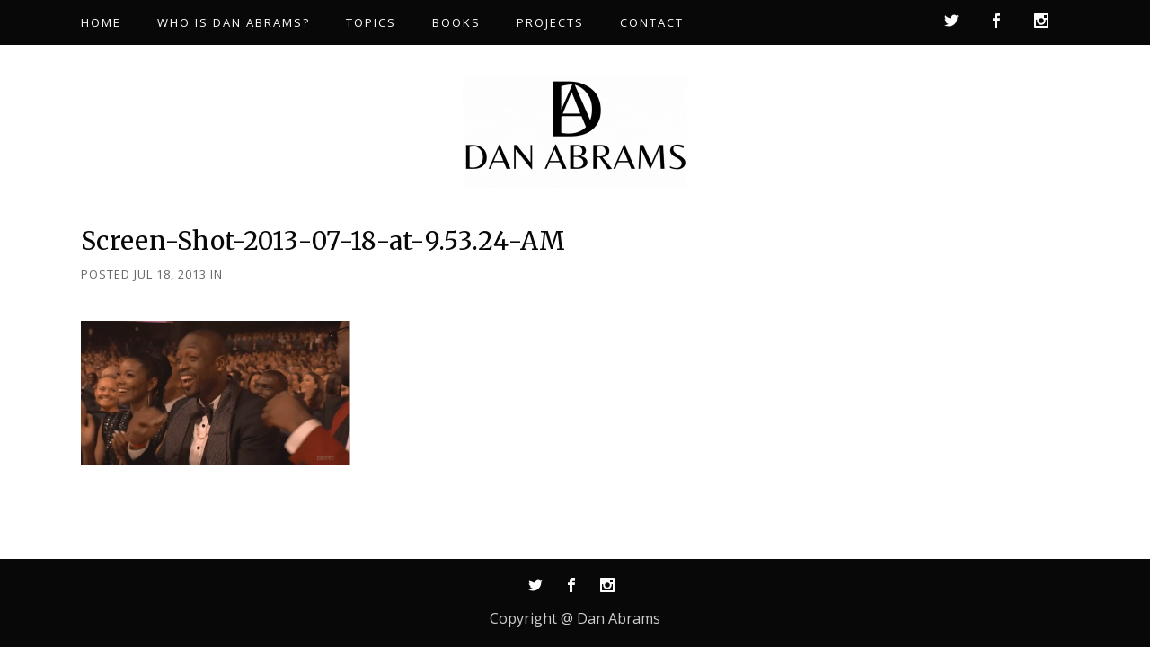

--- FILE ---
content_type: text/html; charset=UTF-8
request_url: https://dan-abrams.com/dan-abrams-web-properties-july-18-2013/screen-shot-2013-07-18-at-9-53-24-am/
body_size: 14534
content:
<!DOCTYPE html>
<html dir="ltr" lang="en-US" prefix="og: https://ogp.me/ns#">
<head>
	<meta charset="UTF-8" />
	
				<meta name="viewport" content="width=device-width,initial-scale=1,user-scalable=no">
		            <link rel="shortcut icon" type="image/x-icon" href="https://dan-abrams.com/wp-content/uploads/2021/06/D-e1625067284544.png">
            <link rel="apple-touch-icon" href="https://dan-abrams.com/wp-content/uploads/2021/06/D-e1625067284544.png"/>
        
	<link rel="profile" href="https://gmpg.org/xfn/11" />
	<link rel="pingback" href="https://dan-abrams.com/xmlrpc.php" />

	<title>Screen-Shot-2013-07-18-at-9.53.24-AM | Dan Abrams</title>

		<!-- All in One SEO 4.9.2 - aioseo.com -->
	<meta name="robots" content="max-image-preview:large" />
	<meta name="author" content="Editorial Staff"/>
	<link rel="canonical" href="https://dan-abrams.com/dan-abrams-web-properties-july-18-2013/screen-shot-2013-07-18-at-9-53-24-am/" />
	<meta name="generator" content="All in One SEO (AIOSEO) 4.9.2" />
		<meta property="og:locale" content="en_US" />
		<meta property="og:site_name" content="Dan Abrams | Keeping it real" />
		<meta property="og:type" content="article" />
		<meta property="og:title" content="Screen-Shot-2013-07-18-at-9.53.24-AM | Dan Abrams" />
		<meta property="og:url" content="https://dan-abrams.com/dan-abrams-web-properties-july-18-2013/screen-shot-2013-07-18-at-9-53-24-am/" />
		<meta property="article:published_time" content="2013-07-18T14:33:51+00:00" />
		<meta property="article:modified_time" content="2013-07-18T14:33:51+00:00" />
		<meta name="twitter:card" content="summary" />
		<meta name="twitter:title" content="Screen-Shot-2013-07-18-at-9.53.24-AM | Dan Abrams" />
		<script type="application/ld+json" class="aioseo-schema">
			{"@context":"https:\/\/schema.org","@graph":[{"@type":"BreadcrumbList","@id":"https:\/\/dan-abrams.com\/dan-abrams-web-properties-july-18-2013\/screen-shot-2013-07-18-at-9-53-24-am\/#breadcrumblist","itemListElement":[{"@type":"ListItem","@id":"https:\/\/dan-abrams.com#listItem","position":1,"name":"Home","item":"https:\/\/dan-abrams.com","nextItem":{"@type":"ListItem","@id":"https:\/\/dan-abrams.com\/dan-abrams-web-properties-july-18-2013\/screen-shot-2013-07-18-at-9-53-24-am\/#listItem","name":"Screen-Shot-2013-07-18-at-9.53.24-AM"}},{"@type":"ListItem","@id":"https:\/\/dan-abrams.com\/dan-abrams-web-properties-july-18-2013\/screen-shot-2013-07-18-at-9-53-24-am\/#listItem","position":2,"name":"Screen-Shot-2013-07-18-at-9.53.24-AM","previousItem":{"@type":"ListItem","@id":"https:\/\/dan-abrams.com#listItem","name":"Home"}}]},{"@type":"ItemPage","@id":"https:\/\/dan-abrams.com\/dan-abrams-web-properties-july-18-2013\/screen-shot-2013-07-18-at-9-53-24-am\/#itempage","url":"https:\/\/dan-abrams.com\/dan-abrams-web-properties-july-18-2013\/screen-shot-2013-07-18-at-9-53-24-am\/","name":"Screen-Shot-2013-07-18-at-9.53.24-AM | Dan Abrams","inLanguage":"en-US","isPartOf":{"@id":"https:\/\/dan-abrams.com\/#website"},"breadcrumb":{"@id":"https:\/\/dan-abrams.com\/dan-abrams-web-properties-july-18-2013\/screen-shot-2013-07-18-at-9-53-24-am\/#breadcrumblist"},"author":{"@id":"https:\/\/dan-abrams.com\/author\/stephaniea\/#author"},"creator":{"@id":"https:\/\/dan-abrams.com\/author\/stephaniea\/#author"},"datePublished":"2013-07-18T14:33:51-04:00","dateModified":"2013-07-18T14:33:51-04:00"},{"@type":"Organization","@id":"https:\/\/dan-abrams.com\/#organization","name":"Dan Abrams","description":"Keeping it real","url":"https:\/\/dan-abrams.com\/"},{"@type":"Person","@id":"https:\/\/dan-abrams.com\/author\/stephaniea\/#author","url":"https:\/\/dan-abrams.com\/author\/stephaniea\/","name":"Editorial Staff","image":{"@type":"ImageObject","@id":"https:\/\/dan-abrams.com\/dan-abrams-web-properties-july-18-2013\/screen-shot-2013-07-18-at-9-53-24-am\/#authorImage","url":"https:\/\/secure.gravatar.com\/avatar\/37a059ea529c11cb74799f2aef7c642613cdf5e88adb76e4274a263176c9cc9c?s=96&d=mm&r=g","width":96,"height":96,"caption":"Editorial Staff"}},{"@type":"WebSite","@id":"https:\/\/dan-abrams.com\/#website","url":"https:\/\/dan-abrams.com\/","name":"Dan Abrams","description":"Keeping it real","inLanguage":"en-US","publisher":{"@id":"https:\/\/dan-abrams.com\/#organization"}}]}
		</script>
		<!-- All in One SEO -->

<link rel='dns-prefetch' href='//fonts.googleapis.com' />
<link rel="alternate" type="application/rss+xml" title="Dan Abrams &raquo; Feed" href="https://dan-abrams.com/feed/" />
<link rel="alternate" type="application/rss+xml" title="Dan Abrams &raquo; Comments Feed" href="https://dan-abrams.com/comments/feed/" />
<link rel="alternate" title="oEmbed (JSON)" type="application/json+oembed" href="https://dan-abrams.com/wp-json/oembed/1.0/embed?url=https%3A%2F%2Fdan-abrams.com%2Fdan-abrams-web-properties-july-18-2013%2Fscreen-shot-2013-07-18-at-9-53-24-am%2F" />
<link rel="alternate" title="oEmbed (XML)" type="text/xml+oembed" href="https://dan-abrams.com/wp-json/oembed/1.0/embed?url=https%3A%2F%2Fdan-abrams.com%2Fdan-abrams-web-properties-july-18-2013%2Fscreen-shot-2013-07-18-at-9-53-24-am%2F&#038;format=xml" />
		<!-- This site uses the Google Analytics by MonsterInsights plugin v9.11.0 - Using Analytics tracking - https://www.monsterinsights.com/ -->
		<!-- Note: MonsterInsights is not currently configured on this site. The site owner needs to authenticate with Google Analytics in the MonsterInsights settings panel. -->
					<!-- No tracking code set -->
				<!-- / Google Analytics by MonsterInsights -->
		<style id='wp-img-auto-sizes-contain-inline-css' type='text/css'>
img:is([sizes=auto i],[sizes^="auto," i]){contain-intrinsic-size:3000px 1500px}
/*# sourceURL=wp-img-auto-sizes-contain-inline-css */
</style>
<style id='wp-emoji-styles-inline-css' type='text/css'>

	img.wp-smiley, img.emoji {
		display: inline !important;
		border: none !important;
		box-shadow: none !important;
		height: 1em !important;
		width: 1em !important;
		margin: 0 0.07em !important;
		vertical-align: -0.1em !important;
		background: none !important;
		padding: 0 !important;
	}
/*# sourceURL=wp-emoji-styles-inline-css */
</style>
<link rel='stylesheet' id='wp-block-library-css' href='https://dan-abrams.com/wp-includes/css/dist/block-library/style.min.css?ver=6.9' type='text/css' media='all' />
<style id='classic-theme-styles-inline-css' type='text/css'>
/*! This file is auto-generated */
.wp-block-button__link{color:#fff;background-color:#32373c;border-radius:9999px;box-shadow:none;text-decoration:none;padding:calc(.667em + 2px) calc(1.333em + 2px);font-size:1.125em}.wp-block-file__button{background:#32373c;color:#fff;text-decoration:none}
/*# sourceURL=/wp-includes/css/classic-themes.min.css */
</style>
<link rel='stylesheet' id='aioseo/css/src/vue/standalone/blocks/table-of-contents/global.scss-css' href='https://dan-abrams.com/wp-content/plugins/all-in-one-seo-pack/dist/Lite/assets/css/table-of-contents/global.e90f6d47.css?ver=4.9.2' type='text/css' media='all' />
<style id='global-styles-inline-css' type='text/css'>
:root{--wp--preset--aspect-ratio--square: 1;--wp--preset--aspect-ratio--4-3: 4/3;--wp--preset--aspect-ratio--3-4: 3/4;--wp--preset--aspect-ratio--3-2: 3/2;--wp--preset--aspect-ratio--2-3: 2/3;--wp--preset--aspect-ratio--16-9: 16/9;--wp--preset--aspect-ratio--9-16: 9/16;--wp--preset--color--black: #000000;--wp--preset--color--cyan-bluish-gray: #abb8c3;--wp--preset--color--white: #ffffff;--wp--preset--color--pale-pink: #f78da7;--wp--preset--color--vivid-red: #cf2e2e;--wp--preset--color--luminous-vivid-orange: #ff6900;--wp--preset--color--luminous-vivid-amber: #fcb900;--wp--preset--color--light-green-cyan: #7bdcb5;--wp--preset--color--vivid-green-cyan: #00d084;--wp--preset--color--pale-cyan-blue: #8ed1fc;--wp--preset--color--vivid-cyan-blue: #0693e3;--wp--preset--color--vivid-purple: #9b51e0;--wp--preset--gradient--vivid-cyan-blue-to-vivid-purple: linear-gradient(135deg,rgb(6,147,227) 0%,rgb(155,81,224) 100%);--wp--preset--gradient--light-green-cyan-to-vivid-green-cyan: linear-gradient(135deg,rgb(122,220,180) 0%,rgb(0,208,130) 100%);--wp--preset--gradient--luminous-vivid-amber-to-luminous-vivid-orange: linear-gradient(135deg,rgb(252,185,0) 0%,rgb(255,105,0) 100%);--wp--preset--gradient--luminous-vivid-orange-to-vivid-red: linear-gradient(135deg,rgb(255,105,0) 0%,rgb(207,46,46) 100%);--wp--preset--gradient--very-light-gray-to-cyan-bluish-gray: linear-gradient(135deg,rgb(238,238,238) 0%,rgb(169,184,195) 100%);--wp--preset--gradient--cool-to-warm-spectrum: linear-gradient(135deg,rgb(74,234,220) 0%,rgb(151,120,209) 20%,rgb(207,42,186) 40%,rgb(238,44,130) 60%,rgb(251,105,98) 80%,rgb(254,248,76) 100%);--wp--preset--gradient--blush-light-purple: linear-gradient(135deg,rgb(255,206,236) 0%,rgb(152,150,240) 100%);--wp--preset--gradient--blush-bordeaux: linear-gradient(135deg,rgb(254,205,165) 0%,rgb(254,45,45) 50%,rgb(107,0,62) 100%);--wp--preset--gradient--luminous-dusk: linear-gradient(135deg,rgb(255,203,112) 0%,rgb(199,81,192) 50%,rgb(65,88,208) 100%);--wp--preset--gradient--pale-ocean: linear-gradient(135deg,rgb(255,245,203) 0%,rgb(182,227,212) 50%,rgb(51,167,181) 100%);--wp--preset--gradient--electric-grass: linear-gradient(135deg,rgb(202,248,128) 0%,rgb(113,206,126) 100%);--wp--preset--gradient--midnight: linear-gradient(135deg,rgb(2,3,129) 0%,rgb(40,116,252) 100%);--wp--preset--font-size--small: 13px;--wp--preset--font-size--medium: 20px;--wp--preset--font-size--large: 36px;--wp--preset--font-size--x-large: 42px;--wp--preset--spacing--20: 0.44rem;--wp--preset--spacing--30: 0.67rem;--wp--preset--spacing--40: 1rem;--wp--preset--spacing--50: 1.5rem;--wp--preset--spacing--60: 2.25rem;--wp--preset--spacing--70: 3.38rem;--wp--preset--spacing--80: 5.06rem;--wp--preset--shadow--natural: 6px 6px 9px rgba(0, 0, 0, 0.2);--wp--preset--shadow--deep: 12px 12px 50px rgba(0, 0, 0, 0.4);--wp--preset--shadow--sharp: 6px 6px 0px rgba(0, 0, 0, 0.2);--wp--preset--shadow--outlined: 6px 6px 0px -3px rgb(255, 255, 255), 6px 6px rgb(0, 0, 0);--wp--preset--shadow--crisp: 6px 6px 0px rgb(0, 0, 0);}:where(.is-layout-flex){gap: 0.5em;}:where(.is-layout-grid){gap: 0.5em;}body .is-layout-flex{display: flex;}.is-layout-flex{flex-wrap: wrap;align-items: center;}.is-layout-flex > :is(*, div){margin: 0;}body .is-layout-grid{display: grid;}.is-layout-grid > :is(*, div){margin: 0;}:where(.wp-block-columns.is-layout-flex){gap: 2em;}:where(.wp-block-columns.is-layout-grid){gap: 2em;}:where(.wp-block-post-template.is-layout-flex){gap: 1.25em;}:where(.wp-block-post-template.is-layout-grid){gap: 1.25em;}.has-black-color{color: var(--wp--preset--color--black) !important;}.has-cyan-bluish-gray-color{color: var(--wp--preset--color--cyan-bluish-gray) !important;}.has-white-color{color: var(--wp--preset--color--white) !important;}.has-pale-pink-color{color: var(--wp--preset--color--pale-pink) !important;}.has-vivid-red-color{color: var(--wp--preset--color--vivid-red) !important;}.has-luminous-vivid-orange-color{color: var(--wp--preset--color--luminous-vivid-orange) !important;}.has-luminous-vivid-amber-color{color: var(--wp--preset--color--luminous-vivid-amber) !important;}.has-light-green-cyan-color{color: var(--wp--preset--color--light-green-cyan) !important;}.has-vivid-green-cyan-color{color: var(--wp--preset--color--vivid-green-cyan) !important;}.has-pale-cyan-blue-color{color: var(--wp--preset--color--pale-cyan-blue) !important;}.has-vivid-cyan-blue-color{color: var(--wp--preset--color--vivid-cyan-blue) !important;}.has-vivid-purple-color{color: var(--wp--preset--color--vivid-purple) !important;}.has-black-background-color{background-color: var(--wp--preset--color--black) !important;}.has-cyan-bluish-gray-background-color{background-color: var(--wp--preset--color--cyan-bluish-gray) !important;}.has-white-background-color{background-color: var(--wp--preset--color--white) !important;}.has-pale-pink-background-color{background-color: var(--wp--preset--color--pale-pink) !important;}.has-vivid-red-background-color{background-color: var(--wp--preset--color--vivid-red) !important;}.has-luminous-vivid-orange-background-color{background-color: var(--wp--preset--color--luminous-vivid-orange) !important;}.has-luminous-vivid-amber-background-color{background-color: var(--wp--preset--color--luminous-vivid-amber) !important;}.has-light-green-cyan-background-color{background-color: var(--wp--preset--color--light-green-cyan) !important;}.has-vivid-green-cyan-background-color{background-color: var(--wp--preset--color--vivid-green-cyan) !important;}.has-pale-cyan-blue-background-color{background-color: var(--wp--preset--color--pale-cyan-blue) !important;}.has-vivid-cyan-blue-background-color{background-color: var(--wp--preset--color--vivid-cyan-blue) !important;}.has-vivid-purple-background-color{background-color: var(--wp--preset--color--vivid-purple) !important;}.has-black-border-color{border-color: var(--wp--preset--color--black) !important;}.has-cyan-bluish-gray-border-color{border-color: var(--wp--preset--color--cyan-bluish-gray) !important;}.has-white-border-color{border-color: var(--wp--preset--color--white) !important;}.has-pale-pink-border-color{border-color: var(--wp--preset--color--pale-pink) !important;}.has-vivid-red-border-color{border-color: var(--wp--preset--color--vivid-red) !important;}.has-luminous-vivid-orange-border-color{border-color: var(--wp--preset--color--luminous-vivid-orange) !important;}.has-luminous-vivid-amber-border-color{border-color: var(--wp--preset--color--luminous-vivid-amber) !important;}.has-light-green-cyan-border-color{border-color: var(--wp--preset--color--light-green-cyan) !important;}.has-vivid-green-cyan-border-color{border-color: var(--wp--preset--color--vivid-green-cyan) !important;}.has-pale-cyan-blue-border-color{border-color: var(--wp--preset--color--pale-cyan-blue) !important;}.has-vivid-cyan-blue-border-color{border-color: var(--wp--preset--color--vivid-cyan-blue) !important;}.has-vivid-purple-border-color{border-color: var(--wp--preset--color--vivid-purple) !important;}.has-vivid-cyan-blue-to-vivid-purple-gradient-background{background: var(--wp--preset--gradient--vivid-cyan-blue-to-vivid-purple) !important;}.has-light-green-cyan-to-vivid-green-cyan-gradient-background{background: var(--wp--preset--gradient--light-green-cyan-to-vivid-green-cyan) !important;}.has-luminous-vivid-amber-to-luminous-vivid-orange-gradient-background{background: var(--wp--preset--gradient--luminous-vivid-amber-to-luminous-vivid-orange) !important;}.has-luminous-vivid-orange-to-vivid-red-gradient-background{background: var(--wp--preset--gradient--luminous-vivid-orange-to-vivid-red) !important;}.has-very-light-gray-to-cyan-bluish-gray-gradient-background{background: var(--wp--preset--gradient--very-light-gray-to-cyan-bluish-gray) !important;}.has-cool-to-warm-spectrum-gradient-background{background: var(--wp--preset--gradient--cool-to-warm-spectrum) !important;}.has-blush-light-purple-gradient-background{background: var(--wp--preset--gradient--blush-light-purple) !important;}.has-blush-bordeaux-gradient-background{background: var(--wp--preset--gradient--blush-bordeaux) !important;}.has-luminous-dusk-gradient-background{background: var(--wp--preset--gradient--luminous-dusk) !important;}.has-pale-ocean-gradient-background{background: var(--wp--preset--gradient--pale-ocean) !important;}.has-electric-grass-gradient-background{background: var(--wp--preset--gradient--electric-grass) !important;}.has-midnight-gradient-background{background: var(--wp--preset--gradient--midnight) !important;}.has-small-font-size{font-size: var(--wp--preset--font-size--small) !important;}.has-medium-font-size{font-size: var(--wp--preset--font-size--medium) !important;}.has-large-font-size{font-size: var(--wp--preset--font-size--large) !important;}.has-x-large-font-size{font-size: var(--wp--preset--font-size--x-large) !important;}
:where(.wp-block-post-template.is-layout-flex){gap: 1.25em;}:where(.wp-block-post-template.is-layout-grid){gap: 1.25em;}
:where(.wp-block-term-template.is-layout-flex){gap: 1.25em;}:where(.wp-block-term-template.is-layout-grid){gap: 1.25em;}
:where(.wp-block-columns.is-layout-flex){gap: 2em;}:where(.wp-block-columns.is-layout-grid){gap: 2em;}
:root :where(.wp-block-pullquote){font-size: 1.5em;line-height: 1.6;}
/*# sourceURL=global-styles-inline-css */
</style>
<link rel='stylesheet' id='contact-form-7-css' href='https://dan-abrams.com/wp-content/plugins/contact-form-7/includes/css/styles.css?ver=6.1.4' type='text/css' media='all' />
<link rel='stylesheet' id='qi-addons-for-elementor-grid-style-css' href='https://dan-abrams.com/wp-content/plugins/qi-addons-for-elementor/assets/css/grid.min.css?ver=1.9.5' type='text/css' media='all' />
<link rel='stylesheet' id='qi-addons-for-elementor-helper-parts-style-css' href='https://dan-abrams.com/wp-content/plugins/qi-addons-for-elementor/assets/css/helper-parts.min.css?ver=1.9.5' type='text/css' media='all' />
<link rel='stylesheet' id='qi-addons-for-elementor-style-css' href='https://dan-abrams.com/wp-content/plugins/qi-addons-for-elementor/assets/css/main.min.css?ver=1.9.5' type='text/css' media='all' />
<link rel='stylesheet' id='mediaelement-css' href='https://dan-abrams.com/wp-includes/js/mediaelement/mediaelementplayer-legacy.min.css?ver=4.2.17' type='text/css' media='all' />
<link rel='stylesheet' id='wp-mediaelement-css' href='https://dan-abrams.com/wp-includes/js/mediaelement/wp-mediaelement.min.css?ver=6.9' type='text/css' media='all' />
<link rel='stylesheet' id='bridge-default-style-css' href='https://dan-abrams.com/wp-content/themes/bridge/style.css?ver=6.9' type='text/css' media='all' />
<link rel='stylesheet' id='bridge-qode-font_awesome-css' href='https://dan-abrams.com/wp-content/themes/bridge/css/font-awesome/css/font-awesome.min.css?ver=6.9' type='text/css' media='all' />
<link rel='stylesheet' id='bridge-qode-font_elegant-css' href='https://dan-abrams.com/wp-content/themes/bridge/css/elegant-icons/style.min.css?ver=6.9' type='text/css' media='all' />
<link rel='stylesheet' id='bridge-qode-linea_icons-css' href='https://dan-abrams.com/wp-content/themes/bridge/css/linea-icons/style.css?ver=6.9' type='text/css' media='all' />
<link rel='stylesheet' id='bridge-qode-dripicons-css' href='https://dan-abrams.com/wp-content/themes/bridge/css/dripicons/dripicons.css?ver=6.9' type='text/css' media='all' />
<link rel='stylesheet' id='bridge-qode-kiko-css' href='https://dan-abrams.com/wp-content/themes/bridge/css/kiko/kiko-all.css?ver=6.9' type='text/css' media='all' />
<link rel='stylesheet' id='bridge-qode-font_awesome_5-css' href='https://dan-abrams.com/wp-content/themes/bridge/css/font-awesome-5/css/font-awesome-5.min.css?ver=6.9' type='text/css' media='all' />
<link rel='stylesheet' id='bridge-stylesheet-css' href='https://dan-abrams.com/wp-content/themes/bridge/css/stylesheet.min.css?ver=6.9' type='text/css' media='all' />
<style id='bridge-stylesheet-inline-css' type='text/css'>
   .postid-9791.disabled_footer_top .footer_top_holder, .postid-9791.disabled_footer_bottom .footer_bottom_holder { display: none;}


/*# sourceURL=bridge-stylesheet-inline-css */
</style>
<link rel='stylesheet' id='bridge-print-css' href='https://dan-abrams.com/wp-content/themes/bridge/css/print.css?ver=6.9' type='text/css' media='all' />
<link rel='stylesheet' id='bridge-style-dynamic-css' href='https://dan-abrams.com/wp-content/themes/bridge/css/style_dynamic_callback.php?ver=6.9' type='text/css' media='all' />
<link rel='stylesheet' id='bridge-responsive-css' href='https://dan-abrams.com/wp-content/themes/bridge/css/responsive.min.css?ver=6.9' type='text/css' media='all' />
<link rel='stylesheet' id='bridge-style-dynamic-responsive-css' href='https://dan-abrams.com/wp-content/themes/bridge/css/style_dynamic_responsive_callback.php?ver=6.9' type='text/css' media='all' />
<style id='bridge-style-dynamic-responsive-inline-css' type='text/css'>
.woocommerce div.product .summary p.price, .woocommerce div.product .summary p.price span.amount {
    padding: 0 0 10px 0;
}
.woocommerce #content .quantity .minus, .woocommerce #content .quantity .plus, .woocommerce .quantity .minus, .woocommerce .quantity .plus, .woocommerce-page #content .quantity .minus, .woocommerce-page #content .quantity .plus, .woocommerce-page .quantity .minus, .woocommerce-page .quantity .plus {
    width: 57px;
    height: 57px;
    border-radius: 0px;
}

.woocommerce div.product .cart .quantity {
    padding-top: 0;
}
.woocommerce div.product div.product_meta>span a, .woocommerce div.product div.product_meta>span span {
    font-family: Open Sans;
    font-size: 13px;
    line-height: 28px;
    font-style: normal;
    font-weight: 400;
    letter-spacing: 2px;
    text-transform: uppercase;
    color: #656565;
}
.woocommerce div.product div.related .qode-related-upsells-title, .woocommerce div.product div.related h4, .woocommerce div.product div.upsells .qode-related-upsells-title, .woocommerce div.product div.upsells h4 {
    padding-top: 45px;
}
td.woocommerce-product-attributes-item__value {
    font-family: Open sans;
    font-size: 14px;
}
.q_accordion_holder.accordion.boxed .ui-accordion-header {
    background-color: #080808;
    border: 1px solid #080808;
    padding-top: 4px;
    color: #fff! important;
}
.q_accordion_holder.accordion.boxed .ui-accordion-header:hover {
    background-color: #333333;
    border: 1px solid #333333;
    padding-top: 4px;
    color: #fff! important;
}
.woocommerce #content .quantity input.qty, .woocommerce .quantity input.qty, .woocommerce-page #content .quantity input.qty, .woocommerce-page .quantity input.qty {
    font-family: Open sans;
    font-size: 14px;
}
.woocommerce #content .quantity .minus, .woocommerce #content .quantity .plus, .woocommerce .quantity .minus, .woocommerce .quantity .plus, .woocommerce-page #content .quantity .minus, .woocommerce-page #content .quantity .plus, .woocommerce-page .quantity .minus, .woocommerce-page .quantity .plus {
    font-size: 20px;
}
.woocommerce ul.products li.product .add-to-cart-button, .woocommerce ul.products li.product .added_to_cart, .woocommerce ul.products li.product a.qbutton.out-of-stock-button {
    padding: 0 45px;
}
.qode-pl-holder .qode-pli .qode-pli-price {
    font-family: Open sans;
    font-size: 16px;
    padding-top: 3px;
}
.qode-pl-holder .qode-pli .qode-pli-add-to-cart a {
    font-family: Open Sans;
    font-weight: 500;
    letter-spacing: 2px;
    font-size: 13px;
}
.qode-pl-holder .qode-pli-text-wrapper {
    margin: 29px 0;
}
a.search_button.search_covers_header.normal {
    color: #fff;
}
a.search_button.search_covers_header.normal:hover {
    color: #cecece;
}

.qode-section-with-borders{
    position: relative;
}

.qode-section-with-borders:before{
    content: '';
    position: absolute;
    left: 5px;
    top: 5px;
    bottom: 5px;
    right: 5px;
    border: 1px solid #fff;
}
.qode-banner:hover .qode-banner-content{
opacity: 1;
}

.qode-banner:before{
content: '';
position: absolute;
left: 5px;
top: 5px;
bottom: 5px;
right: 5px;
border: 1px solid #fff;
}
#respond input[type=text], #respond input[type=email], #respond textarea, .contact_form input[type=text], .contact_form textarea{
background-color: rgba(255,255,255,1);
border-color: rgba(8,8,8,1);
border-width: 1px;
border-style: solid;
font-family: Open Sans;
font-size: 16px;
padding: 16px 18px 16px 26px;
margin-bottom: 19px;
}
.two_columns_66_33 {
    padding-bottom: 109px;
}
.widget #searchform{
border: 1px solid #080808
}

.widget #searchform input[type=text]{
padding: 9px 10px 8px 29px;
font-family: Open Sans;
font-size: 16px;
box-sizing: border-box;
height: 50px;
}

.widget #searchsubmit{
font-size: 15px;
height: 50px;
padding: 0 18px;
width: 50px;
background: #000;
color: #fff;
border-radius: 0;
}

.widget #searchform{
border: 1px solid #080808
}

.widget #searchform input[type=text]{
padding: 9px 10px 8px 29px;
font-family: Open Sans;
font-size: 16px;
box-sizing: border-box;
height: 50px;
}

.widget #searchsubmit{
font-size: 15px;
height: 50px;
padding: 0 18px;
width: 50px;
background: #000;
color: #fff;
}

.qode-boxed-sidebar {
background-color: #f7f7f7;
text-align: center;
padding: 50px 47px 60px;
}

.latest_post_holder.image_in_box .latest_post_text .latest_post_title a{
font-family: 'Merriweather', sans-serif;
font-size: 17px;
color: #000;
line-height: 26px;
}

aside.sidebar .widget div.latest_post_text span:not(.qode_icon_element),
.elementor-widget.elementor-widget-sidebar .widget div.latest_post_text span:not(.qode_icon_element){
text-transform: uppercase;
font-size: 13px;
letter-spacing: 0.1em;
color: #656565;
}
.qode-cf-newsletter-outer input.wpcf7-form-control.wpcf7-submit, .qode-cf-newsletter-outer input.wpcf7-form-control.wpcf7-submit:not([disabled]), .qode-cf-newsletter-outer .qode-cf-newsletter-outer .cf7_custom_style_1 input.wpcf7-form-control.wpcf7-submit:not([disabled]){
font-family: 'ElegantIcons';
font-weight: 300;
}

div.wpcf7 .qode-cf-newsletter-outer .ajax-loader{
display: none;
}

.qode-cf-newsletter-outer {
display: flex;
width: 100%;
}

.qode-cf-newsletter-outer .qode-cf-newsletter-mail{
width: 100%;
}

.cf7_custom_style_1 .qode-cf-newsletter-outer input.wpcf7-form-control.wpcf7-text{
border-right: none;
height: 50px;
}
.footer_top .widget_nav_menu li.menu-item{
display: inline-block;
padding: 0 32px;
}
.side_menu_button>a.search_button{
position: relative;
top: -2px;
padding: 0 6px 0 12px;
}

.side_menu_button>a.search_button:before{
content: '';
position: absolute;
left: 0;
top: -2px;
height: 26px;
width: 1px;
background-color: #6b6b6b;
}

.side_menu_button>a.search_button:after{
content: '';
position: absolute;
right: 0;
top: -2px;
height: 26px;
width: 1px;
background-color: #6b6b6b;
}
.latest_post_inner .post_infos{
font-family: 'Open Sans', sans-serif;
letter-spacing: 0.1em;
text-transform: uppercase;
font-size: 13px;
}

.latest_post_holder.boxes>ul>li .latest_post .post_infos>a.post_comments, .latest_post_holder.boxes>ul>li .latest_post .post_infos>span.dots{
display: none;
}

.latest_post_holder.boxes>ul>li .latest_post{
padding: 27px 0 38px;
}

.latest_post_holder.boxes>ul>li .latest_post p.excerpt{
margin-bottom: 25px
}
.qode-btn.qode-btn-icon .qode-button-v2-icon-holder .qode-button-v2-icon-holder-inner {
    font-size: 16px;
}
h5.latest_post_title.entry_title {
    line-height: 26px;
}
.elementor-widget.elementor-widget-sidebar .widget.posts_holder li, .wpb_widgetised_column .widget.posts_holder li {
    padding: 0px 0;
}
aside .widget.posts_holder li {
    padding: 0px 0;
}
.top_header .q_social_icon_holder:hover .simple_social{
color: #cecece !important;
}
nav.mobile_menu>ul {
    margin-bottom: 22px!important;
}
.blog_holder article .post_text .post_text_inner {
    padding: 32px 23px 35px;
}
.blog_holder article .post_info {
    margin: 8px 0 20px;
}
.blog_holder article .post_text h5 {
    font-weight: 400;
    color: #656565;
    line-height: 29px;
    font-size: 20px;
}
blockquote {
    padding: 14px 0px 14px 0px;
    border-left: 0px solid transparent;
}
div.comment_form form p.logged-in-as {
    margin: 0 0 22px;
}
.q_accordion_holder.accordion .ui-accordion-header, .q_accordion_holder.accordion.with_icon .ui-accordion-header {
    text-transform: none;
    font-weight: 400;
}
.woocommerce div.product div.product_meta>.social_share_list_holder>span, .woocommerce div.product div.product_meta>span {
    text-transform: none;
}
.woocommerce ul.products li.product h4, .woocommerce ul.products li.product h6 {
    margin: 21px 0 3px;
}
.woocommerce div.product div.related .qode-related-upsells-title, .woocommerce div.product div.related h4, .woocommerce div.product div.upsells .qode-related-upsells-title, .woocommerce div.product div.upsells h4 {
    margin-bottom: 51px;
}
.myaccount_user, .woocommerce .woocommerce-error, .woocommerce .woocommerce-info, .woocommerce .woocommerce-message, .woocommerce div.message {
    font-family: Merriweather;
    text-transform: none;
}
.widget #searchsubmit:hover{
background-color: #333333;
border-color: #333333;
}
.blog_holder article .post_text h2 .date{
display: none;
}
.blog_holder article .post_text h2 .date{
display: none;
}

.single_tags, .single_tags h5, .single_tags a{
font-family: 'Open Sans', sans-serif;
font-size: 13px;
text-transform: uppercase;
letter-spacing: 0.1em;
color: #656565;
}
.comment_holder .comment_number h5, div.comment_form h5{
font-family: 'Merriweather', sans-serif;
font-size: 28px;
color: #000;
}

.single_tags{
margin-bottom: 54px;
}
span.comment_date {
    font-family: Open Sans;
    font-size: 13px;
    line-height: 23px;
    font-style: normal;
    font-weight: 400;
    letter-spacing: 1px;
    text-transform: uppercase;
}
.comment_holder .comment .text .comment-reply-link, .comment_holder .comment .text .replay {
    font-family: Open Sans;
    font-size: 13px;
    line-height: 23px;
    font-style: normal;
    font-weight: 400;
    letter-spacing: 1px;
    text-transform: uppercase;
}
.blog_holder article .post_text .post_text_inner{
padding-left: 0;
}

.blog_holder article .post_more{
margin: 44px 0 0;
}

.blog_holder article .post_more .qbutton.small{
padding: 0 45px;
height: 55px;
line-height: 55px;
}


.blog_holder article{
margin: 0 0 55px
}
.woocommerce #respond #reply-title.comment-reply-title, .woocommerce .comment-form-rating label, .woocommerce .comment-form-comment label{
color: #656565;
    font-family: 'Open Sans', sans-serif;
    font-size: 16px;
    line-height: 24px;
    font-style: normal;
    font-weight: 400;
} 
.latest_post_inner .latest_post_title a:hover{
color: #333;
}

.latest_post_holder.image_in_box .latest_post_text .latest_post_title a:hover{
color: #333 !important;;
}
.woocommerce .content .container .container_inner, .woocommerce-page .content .container .container_inner {
    padding: 50px 0 93px;
}
.woocommerce table.shop_attributes th {
    text-transform: none;
    font-weight: 400;
    font-size: 14px;
}
.woocommerce #submit:hover {
    background-color: #333333;
}
.woocommerce form.checkout table.shop_table span.amount {
    color: #656565;
    font-size: 16px;
    text-transform: none;
    font-family: Open Sans, sans-serif;
    font-style: normal;
    font-weight: 400;
    letter-spacing: 0px;
}
.woocommerce table.cart tbody tr span.amount, .woocommerce-page table.cart tbody span.amount {
    color: #656565;
    font-size: 16px;
    text-transform: none;
    font-family: Open Sans, sans-serif;
    font-style: normal;
    font-weight: 400;
    letter-spacing: 0px;
}
span.woocommerce-Price-amount.amount {
    color: #656565;
    font-size: 16px;
    text-transform: none;
    font-family: Open Sans, sans-serif;
    font-style: normal;
    font-weight: 400;
    letter-spacing: 0px;
}
.woocommerce input[type=text]:not(.qode_search_field), .woocommerce input[type=password], .woocommerce input[type=email], .woocommerce textarea, .woocommerce-page input[type=tel], .woocommerce-page input[type=text]:not(.qode_search_field), .woocommerce-page input[type=password], .woocommerce-page input[type=email], .woocommerce-page textarea, .select2-container--default .select2-selection--single, .woocommerce .checkout table.shop_table thead tr, .woocommerce table.cart thead tr, .woocommerce-account table.my_account_orders thead tr, .woocommerce-page .checkout table.shop_table thead tr, .woocommerce-page table.cart thead tr, .woocommerce #payment ul.payment_methods li{
border: 1px solid #080808;
}

.woocommerce #payment ul.payment_methods{
border-bottom: none;
}

.woocommerce-terms-and-conditions-wrapper {
margin: 0 0 20px;
}

.woocommerce form.checkout h3, .woocommerce-page form.checkout h3{
font-family: 'Merriweather', sans-serif;
}
.comment_holder .comment .text .name {
    font-family: Merriweather;
    font-size: 17px;
    line-height: 29px;
    font-style: normal;
    font-weight: 400;
    letter-spacing: 0px;
    text-transform: none;
}
/*# sourceURL=bridge-style-dynamic-responsive-inline-css */
</style>
<link rel='stylesheet' id='bridge-style-handle-google-fonts-css' href='https://fonts.googleapis.com/css?family=Raleway%3A100%2C200%2C300%2C400%2C500%2C600%2C700%2C800%2C900%2C100italic%2C300italic%2C400italic%2C700italic%7COpen+Sans%3A100%2C200%2C300%2C400%2C500%2C600%2C700%2C800%2C900%2C100italic%2C300italic%2C400italic%2C700italic%7CMerriweather%3A100%2C200%2C300%2C400%2C500%2C600%2C700%2C800%2C900%2C100italic%2C300italic%2C400italic%2C700italic%7CBelleza%3A100%2C200%2C300%2C400%2C500%2C600%2C700%2C800%2C900%2C100italic%2C300italic%2C400italic%2C700italic&#038;subset=latin%2Clatin-ext&#038;ver=1.0.0' type='text/css' media='all' />
<link rel='stylesheet' id='bridge-core-dashboard-style-css' href='https://dan-abrams.com/wp-content/plugins/bridge-core/modules/core-dashboard/assets/css/core-dashboard.min.css?ver=6.9' type='text/css' media='all' />
<link rel='stylesheet' id='swiper-css' href='https://dan-abrams.com/wp-content/plugins/qi-addons-for-elementor/assets/plugins/swiper/8.4.5/swiper.min.css?ver=8.4.5' type='text/css' media='all' />
<link rel='stylesheet' id='bridge-childstyle-css' href='https://dan-abrams.com/wp-content/themes/bridge-child/style.css?ver=5.9.15' type='text/css' media='all' />
<script type="text/javascript" src="https://dan-abrams.com/wp-includes/js/jquery/jquery.min.js?ver=3.7.1" id="jquery-core-js"></script>
<script type="text/javascript" src="https://dan-abrams.com/wp-includes/js/jquery/jquery-migrate.min.js?ver=3.4.1" id="jquery-migrate-js"></script>
<link rel="https://api.w.org/" href="https://dan-abrams.com/wp-json/" /><link rel="alternate" title="JSON" type="application/json" href="https://dan-abrams.com/wp-json/wp/v2/media/9791" /><link rel="EditURI" type="application/rsd+xml" title="RSD" href="https://dan-abrams.com/xmlrpc.php?rsd" />
<meta name="generator" content="WordPress 6.9" />
<link rel='shortlink' href='https://dan-abrams.com/?p=9791' />
<meta name="generator" content="Elementor 3.33.6; features: additional_custom_breakpoints; settings: css_print_method-external, google_font-enabled, font_display-auto">
			<style>
				.e-con.e-parent:nth-of-type(n+4):not(.e-lazyloaded):not(.e-no-lazyload),
				.e-con.e-parent:nth-of-type(n+4):not(.e-lazyloaded):not(.e-no-lazyload) * {
					background-image: none !important;
				}
				@media screen and (max-height: 1024px) {
					.e-con.e-parent:nth-of-type(n+3):not(.e-lazyloaded):not(.e-no-lazyload),
					.e-con.e-parent:nth-of-type(n+3):not(.e-lazyloaded):not(.e-no-lazyload) * {
						background-image: none !important;
					}
				}
				@media screen and (max-height: 640px) {
					.e-con.e-parent:nth-of-type(n+2):not(.e-lazyloaded):not(.e-no-lazyload),
					.e-con.e-parent:nth-of-type(n+2):not(.e-lazyloaded):not(.e-no-lazyload) * {
						background-image: none !important;
					}
				}
			</style>
			</head>

<body class="attachment wp-singular attachment-template-default single single-attachment postid-9791 attachmentid-9791 attachment-png wp-theme-bridge wp-child-theme-bridge-child bridge-core-2.7.8 qodef-qi--no-touch qi-addons-for-elementor-1.9.5  qode-title-hidden qode_grid_1300 qode-child-theme-ver-1.0.0 qode-theme-ver-27.5 qode-theme-bridge disabled_footer_top qode_header_in_grid elementor-default elementor-kit-16241" itemscope itemtype="http://schema.org/WebPage">




<div class="wrapper">
	<div class="wrapper_inner">

    
		<!-- Google Analytics start -->
				<!-- Google Analytics end -->

		
	<header class=" has_top scroll_header_top_area  fixed_top_header scrolled_not_transparent page_header">
    <div class="header_inner clearfix">
		        <div class="header_top_bottom_holder">
			                <div class="top_header clearfix" style='background-color:rgba(8, 8, 8, 1);' >
					                    <div class="container">
                        <div class="container_inner clearfix">
															                                <div class="left">
                                    <div class="inner">
                                        <nav class="main_menu drop_down right">
											<ul id="menu-menu" class=""><li id="nav-menu-item-16265" class="menu-item menu-item-type-post_type menu-item-object-page menu-item-home  narrow"><a href="https://dan-abrams.com/" class=""><i class="menu_icon blank fa"></i><span>Home</span><span class="plus"></span></a></li>
<li id="nav-menu-item-16313" class="menu-item menu-item-type-custom menu-item-object-custom menu-item-has-children  has_sub narrow"><a href="#" class=""><i class="menu_icon blank fa"></i><span>Who is Dan Abrams?</span><span class="plus"></span></a>
<div class="second"><div class="inner"><ul>
	<li id="nav-menu-item-16278" class="menu-item menu-item-type-post_type menu-item-object-page "><a href="https://dan-abrams.com/about-me/" class=""><i class="menu_icon blank fa"></i><span>About</span><span class="plus"></span></a></li>
	<li id="nav-menu-item-16285" class="menu-item menu-item-type-post_type menu-item-object-page "><a href="https://dan-abrams.com/career-milestones/" class=""><i class="menu_icon blank fa"></i><span>Career Milestones</span><span class="plus"></span></a></li>
</ul></div></div>
</li>
<li id="nav-menu-item-16383" class="menu-item menu-item-type-custom menu-item-object-custom menu-item-has-children  has_sub narrow"><a href="#" class=""><i class="menu_icon blank fa"></i><span>Topics</span><span class="plus"></span></a>
<div class="second"><div class="inner"><ul>
	<li id="nav-menu-item-16385" class="menu-item menu-item-type-taxonomy menu-item-object-category "><a href="https://dan-abrams.com/category/recent-news/blog/" class=""><i class="menu_icon blank fa"></i><span>Blog</span><span class="plus"></span></a></li>
	<li id="nav-menu-item-16387" class="menu-item menu-item-type-taxonomy menu-item-object-category "><a href="https://dan-abrams.com/category/recent-news/books/" class=""><i class="menu_icon blank fa"></i><span>Books</span><span class="plus"></span></a></li>
	<li id="nav-menu-item-16390" class="menu-item menu-item-type-taxonomy menu-item-object-category "><a href="https://dan-abrams.com/category/recent-news/lawcrime/" class=""><i class="menu_icon blank fa"></i><span>Law &#038; Crime</span><span class="plus"></span></a></li>
	<li id="nav-menu-item-16391" class="menu-item menu-item-type-taxonomy menu-item-object-category "><a href="https://dan-abrams.com/category/recent-news/podcasts/" class=""><i class="menu_icon blank fa"></i><span>Podcasts</span><span class="plus"></span></a></li>
	<li id="nav-menu-item-16392" class="menu-item menu-item-type-taxonomy menu-item-object-category "><a href="https://dan-abrams.com/category/recent-news/public-appearances/" class=""><i class="menu_icon blank fa"></i><span>Public Appearances</span><span class="plus"></span></a></li>
	<li id="nav-menu-item-16394" class="menu-item menu-item-type-taxonomy menu-item-object-category "><a href="https://dan-abrams.com/category/recent-news/the-dan-abrams-show/" class=""><i class="menu_icon blank fa"></i><span>The Dan Abrams Show</span><span class="plus"></span></a></li>
	<li id="nav-menu-item-17049" class="menu-item menu-item-type-taxonomy menu-item-object-category "><a href="https://dan-abrams.com/category/video/" class=""><i class="menu_icon blank fa"></i><span>Video</span><span class="plus"></span></a></li>
	<li id="nav-menu-item-16395" class="menu-item menu-item-type-taxonomy menu-item-object-category "><a href="https://dan-abrams.com/category/recent-news/white-street/" class=""><i class="menu_icon blank fa"></i><span>White Street</span><span class="plus"></span></a></li>
	<li id="nav-menu-item-16396" class="menu-item menu-item-type-taxonomy menu-item-object-category "><a href="https://dan-abrams.com/category/recent-news/winery/" class=""><i class="menu_icon blank fa"></i><span>Winery</span><span class="plus"></span></a></li>
	<li id="nav-menu-item-16386" class="menu-item menu-item-type-taxonomy menu-item-object-category "><a href="https://dan-abrams.com/category/recent-news/writing/" class=""><i class="menu_icon blank fa"></i><span>Writing</span><span class="plus"></span></a></li>
</ul></div></div>
</li>
<li id="nav-menu-item-16506" class="menu-item menu-item-type-post_type menu-item-object-page  narrow"><a href="https://dan-abrams.com/books/" class=""><i class="menu_icon blank fa"></i><span>Books</span><span class="plus"></span></a></li>
<li id="nav-menu-item-16287" class="menu-item menu-item-type-post_type menu-item-object-page  narrow"><a href="https://dan-abrams.com/projects/" class=""><i class="menu_icon blank fa"></i><span>Projects</span><span class="plus"></span></a></li>
<li id="nav-menu-item-16279" class="menu-item menu-item-type-post_type menu-item-object-page  narrow"><a href="https://dan-abrams.com/contact-me/" class=""><i class="menu_icon blank fa"></i><span>Contact</span><span class="plus"></span></a></li>
</ul>                                        </nav>
											<div class="mobile_menu_button">
		<span>
			<i class="qode_icon_font_awesome fa fa-bars " ></i>		</span>
	</div>
                                    </div>
                                </div>
                                <div class="right">
                                    <div class="inner">
                                        <div class="side_menu_button_wrapper right">
                                            <div class="header_bottom_right_widget_holder">
												<span class='q_social_icon_holder normal_social' data-color=#fff data-hover-color=#cecece><a itemprop='url' href='https://twitter.com/danabrams' target='_blank'><span aria-hidden="true" class="qode_icon_font_elegant social_twitter  simple_social" style="color: #fff;margin: 0 22px 0 0;font-size: 16px;" ></span></a></span><span class='q_social_icon_holder normal_social' data-color=#fff data-hover-color=#cecece><a itemprop='url' href='https://www.facebook.com/AbramsDan/' target='_blank'><span aria-hidden="true" class="qode_icon_font_elegant social_facebook  simple_social" style="color: #fff;margin: 0 22px 0 0;font-size: 16px;" ></span></a></span><span class='q_social_icon_holder normal_social' data-color=#fff data-hover-color=#cecece><a itemprop='url' href='https://www.instagram.com/dan_abrams/' target='_blank'><span aria-hidden="true" class="qode_icon_font_elegant social_instagram  simple_social" style="color: #fff;margin: 0 0 0 0;font-size: 16px;" ></span></a></span>                                            </div>
											                                            <div class="side_menu_button">
																								
                                            </div>
                                        </div>
                                    </div>
                                </div>
								<nav class="mobile_menu">
	<ul id="menu-menu-1" class=""><li id="mobile-menu-item-16265" class="menu-item menu-item-type-post_type menu-item-object-page menu-item-home "><a href="https://dan-abrams.com/" class=""><span>Home</span></a><span class="mobile_arrow"><i class="fa fa-angle-right"></i><i class="fa fa-angle-down"></i></span></li>
<li id="mobile-menu-item-16313" class="menu-item menu-item-type-custom menu-item-object-custom menu-item-has-children  has_sub"><a href="#" class=""><span>Who is Dan Abrams?</span></a><span class="mobile_arrow"><i class="fa fa-angle-right"></i><i class="fa fa-angle-down"></i></span>
<ul class="sub_menu">
	<li id="mobile-menu-item-16278" class="menu-item menu-item-type-post_type menu-item-object-page "><a href="https://dan-abrams.com/about-me/" class=""><span>About</span></a><span class="mobile_arrow"><i class="fa fa-angle-right"></i><i class="fa fa-angle-down"></i></span></li>
	<li id="mobile-menu-item-16285" class="menu-item menu-item-type-post_type menu-item-object-page "><a href="https://dan-abrams.com/career-milestones/" class=""><span>Career Milestones</span></a><span class="mobile_arrow"><i class="fa fa-angle-right"></i><i class="fa fa-angle-down"></i></span></li>
</ul>
</li>
<li id="mobile-menu-item-16383" class="menu-item menu-item-type-custom menu-item-object-custom menu-item-has-children  has_sub"><a href="#" class=""><span>Topics</span></a><span class="mobile_arrow"><i class="fa fa-angle-right"></i><i class="fa fa-angle-down"></i></span>
<ul class="sub_menu">
	<li id="mobile-menu-item-16385" class="menu-item menu-item-type-taxonomy menu-item-object-category "><a href="https://dan-abrams.com/category/recent-news/blog/" class=""><span>Blog</span></a><span class="mobile_arrow"><i class="fa fa-angle-right"></i><i class="fa fa-angle-down"></i></span></li>
	<li id="mobile-menu-item-16387" class="menu-item menu-item-type-taxonomy menu-item-object-category "><a href="https://dan-abrams.com/category/recent-news/books/" class=""><span>Books</span></a><span class="mobile_arrow"><i class="fa fa-angle-right"></i><i class="fa fa-angle-down"></i></span></li>
	<li id="mobile-menu-item-16390" class="menu-item menu-item-type-taxonomy menu-item-object-category "><a href="https://dan-abrams.com/category/recent-news/lawcrime/" class=""><span>Law &#038; Crime</span></a><span class="mobile_arrow"><i class="fa fa-angle-right"></i><i class="fa fa-angle-down"></i></span></li>
	<li id="mobile-menu-item-16391" class="menu-item menu-item-type-taxonomy menu-item-object-category "><a href="https://dan-abrams.com/category/recent-news/podcasts/" class=""><span>Podcasts</span></a><span class="mobile_arrow"><i class="fa fa-angle-right"></i><i class="fa fa-angle-down"></i></span></li>
	<li id="mobile-menu-item-16392" class="menu-item menu-item-type-taxonomy menu-item-object-category "><a href="https://dan-abrams.com/category/recent-news/public-appearances/" class=""><span>Public Appearances</span></a><span class="mobile_arrow"><i class="fa fa-angle-right"></i><i class="fa fa-angle-down"></i></span></li>
	<li id="mobile-menu-item-16394" class="menu-item menu-item-type-taxonomy menu-item-object-category "><a href="https://dan-abrams.com/category/recent-news/the-dan-abrams-show/" class=""><span>The Dan Abrams Show</span></a><span class="mobile_arrow"><i class="fa fa-angle-right"></i><i class="fa fa-angle-down"></i></span></li>
	<li id="mobile-menu-item-17049" class="menu-item menu-item-type-taxonomy menu-item-object-category "><a href="https://dan-abrams.com/category/video/" class=""><span>Video</span></a><span class="mobile_arrow"><i class="fa fa-angle-right"></i><i class="fa fa-angle-down"></i></span></li>
	<li id="mobile-menu-item-16395" class="menu-item menu-item-type-taxonomy menu-item-object-category "><a href="https://dan-abrams.com/category/recent-news/white-street/" class=""><span>White Street</span></a><span class="mobile_arrow"><i class="fa fa-angle-right"></i><i class="fa fa-angle-down"></i></span></li>
	<li id="mobile-menu-item-16396" class="menu-item menu-item-type-taxonomy menu-item-object-category "><a href="https://dan-abrams.com/category/recent-news/winery/" class=""><span>Winery</span></a><span class="mobile_arrow"><i class="fa fa-angle-right"></i><i class="fa fa-angle-down"></i></span></li>
	<li id="mobile-menu-item-16386" class="menu-item menu-item-type-taxonomy menu-item-object-category "><a href="https://dan-abrams.com/category/recent-news/writing/" class=""><span>Writing</span></a><span class="mobile_arrow"><i class="fa fa-angle-right"></i><i class="fa fa-angle-down"></i></span></li>
</ul>
</li>
<li id="mobile-menu-item-16506" class="menu-item menu-item-type-post_type menu-item-object-page "><a href="https://dan-abrams.com/books/" class=""><span>Books</span></a><span class="mobile_arrow"><i class="fa fa-angle-right"></i><i class="fa fa-angle-down"></i></span></li>
<li id="mobile-menu-item-16287" class="menu-item menu-item-type-post_type menu-item-object-page "><a href="https://dan-abrams.com/projects/" class=""><span>Projects</span></a><span class="mobile_arrow"><i class="fa fa-angle-right"></i><i class="fa fa-angle-down"></i></span></li>
<li id="mobile-menu-item-16279" class="menu-item menu-item-type-post_type menu-item-object-page "><a href="https://dan-abrams.com/contact-me/" class=""><span>Contact</span></a><span class="mobile_arrow"><i class="fa fa-angle-right"></i><i class="fa fa-angle-down"></i></span></li>
</ul></nav>																                        </div>
                    </div>
				                </div>
			            <div class="bottom_header clearfix" style=' background-color:rgba(255, 255, 255, 1);' >
				                <div class="container">
                    <div class="container_inner clearfix">
													                            <div class="header_inner_center">
								<div class="logo_wrapper" style="height:125px">
	<div class="q_logo">
		<a itemprop="url" href="https://dan-abrams.com/" style="height:125px">
             <img itemprop="image" class="normal" src="https://dan-abrams.com/wp-content/uploads/2021/05/D2021.gif" alt="Logo"> 			 <img itemprop="image" class="light" src="https://dan-abrams.com/wp-content/uploads/2021/05/D2021.gif" alt="Logo"/> 			 <img itemprop="image" class="dark" src="https://dan-abrams.com/wp-content/themes/bridge/img/logo_black.png" alt="Logo"/> 						 <img itemprop="image" class="mobile" src="https://dan-abrams.com/wp-content/uploads/2021/05/D.png" alt="Logo"/> 					</a>
	</div>
	</div>								                            </div>

														                    </div>
                </div>
			            </div>
        </div>
    </div>
</header>	<a id="back_to_top" href="#">
        <span class="fa-stack">
            <span aria-hidden="true" class="qode_icon_font_elegant arrow_carrot-up " ></span>        </span>
	</a>
	
	
    
    	
    
    <div class="content content_top_margin_none">
        <div class="content_inner  ">
    
											<div class="container">
														<div class="container_inner default_template_holder" >
																
							<div class="two_columns_75_25 background_color_sidebar grid2 clearfix">
								<div class="column1">
											
									<div class="column_inner">
										<div class="blog_single blog_holder">
													<article id="post-9791" class="post-9791 attachment type-attachment status-inherit hentry">
			<div class="post_content_holder">
								<div class="post_text">
					<div class="post_text_inner">
						<h2 itemprop="name" class="entry_title"><span itemprop="dateCreated" class="date entry_date updated">18 Jul<meta itemprop="interactionCount" content="UserComments: 0"/></span> Screen-Shot-2013-07-18-at-9.53.24-AM</h2>
						<div class="post_info">
							<span class="time">Posted  Jul 18, 2013</span>
							in 							                                    						</div>
						<p class="attachment"><a href='https://dan-abrams.com/wp-content/uploads/2013/07/Screen-Shot-2013-07-18-at-9.53.24-AM.png'><img decoding="async" width="300" height="161" src="https://dan-abrams.com/wp-content/uploads/2013/07/Screen-Shot-2013-07-18-at-9.53.24-AM-300x161.png" class="attachment-medium size-medium" alt="" srcset="https://dan-abrams.com/wp-content/uploads/2013/07/Screen-Shot-2013-07-18-at-9.53.24-AM-300x161.png 300w, https://dan-abrams.com/wp-content/uploads/2013/07/Screen-Shot-2013-07-18-at-9.53.24-AM.png 630w" sizes="(max-width: 300px) 100vw, 300px" /></a></p>
					</div>
				</div>
			</div>
		
	    	</article>										</div>
										
										<br/><br/> 
									</div>
								</div>	
								<div class="column2"> 
										<div class="column_inner">
		<aside class="sidebar">
							
					</aside>
	</div>
								</div>
							</div>
											</div>
                                 </div>
	


		
	</div>
</div>



	<footer >
		<div class="footer_inner clearfix">
				<div class="footer_top_holder">
            			<div class="footer_top">
								<div class="container">
					<div class="container_inner">
																			</div>
				</div>
							</div>
					</div>
							<div class="footer_bottom_holder">
                									<div class="footer_bottom">
				<span class='q_social_icon_holder normal_social' data-color=#fff data-hover-color=#cecece><a itemprop='url' href='https://twitter.com/danabrams' target='_blank'><span aria-hidden="true" class="qode_icon_font_elegant social_twitter  simple_social" style="color: #fff;margin: 0 12px 0 0;font-size: 16px;" ></span></a></span><span class='q_social_icon_holder normal_social' data-color=#fff data-hover-color=#cecece><a itemprop='url' href='https://www.facebook.com/AbramsDan/' target='_blank'><span aria-hidden="true" class="qode_icon_font_elegant social_facebook  simple_social" style="color: #fff;margin: 0 12px 0 0;font-size: 16px;" ></span></a></span><span class='q_social_icon_holder normal_social' data-color=#fff data-hover-color=#cecece><a itemprop='url' href='https://www.instagram.com/dan_abrams/' target='_blank'><span aria-hidden="true" class="qode_icon_font_elegant social_instagram  simple_social" style="color: #fff;margin: 0 8px 0 0;font-size: 16px;" ></span></a></span><div class="widget qode_separator_widget" style="margin-bottom: 10px;"></div>			<div class="textwidget"><p>Copyright @ Dan Abrams</p>
</div>
					</div>
								</div>
				</div>
	</footer>
		
</div>
</div>
<script type="speculationrules">
{"prefetch":[{"source":"document","where":{"and":[{"href_matches":"/*"},{"not":{"href_matches":["/wp-*.php","/wp-admin/*","/wp-content/uploads/*","/wp-content/*","/wp-content/plugins/*","/wp-content/themes/bridge-child/*","/wp-content/themes/bridge/*","/*\\?(.+)"]}},{"not":{"selector_matches":"a[rel~=\"nofollow\"]"}},{"not":{"selector_matches":".no-prefetch, .no-prefetch a"}}]},"eagerness":"conservative"}]}
</script>
			<script>
				const lazyloadRunObserver = () => {
					const lazyloadBackgrounds = document.querySelectorAll( `.e-con.e-parent:not(.e-lazyloaded)` );
					const lazyloadBackgroundObserver = new IntersectionObserver( ( entries ) => {
						entries.forEach( ( entry ) => {
							if ( entry.isIntersecting ) {
								let lazyloadBackground = entry.target;
								if( lazyloadBackground ) {
									lazyloadBackground.classList.add( 'e-lazyloaded' );
								}
								lazyloadBackgroundObserver.unobserve( entry.target );
							}
						});
					}, { rootMargin: '200px 0px 200px 0px' } );
					lazyloadBackgrounds.forEach( ( lazyloadBackground ) => {
						lazyloadBackgroundObserver.observe( lazyloadBackground );
					} );
				};
				const events = [
					'DOMContentLoaded',
					'elementor/lazyload/observe',
				];
				events.forEach( ( event ) => {
					document.addEventListener( event, lazyloadRunObserver );
				} );
			</script>
			<script type="module"  src="https://dan-abrams.com/wp-content/plugins/all-in-one-seo-pack/dist/Lite/assets/table-of-contents.95d0dfce.js?ver=4.9.2" id="aioseo/js/src/vue/standalone/blocks/table-of-contents/frontend.js-js"></script>
<script type="text/javascript" src="https://dan-abrams.com/wp-includes/js/dist/hooks.min.js?ver=dd5603f07f9220ed27f1" id="wp-hooks-js"></script>
<script type="text/javascript" src="https://dan-abrams.com/wp-includes/js/dist/i18n.min.js?ver=c26c3dc7bed366793375" id="wp-i18n-js"></script>
<script type="text/javascript" id="wp-i18n-js-after">
/* <![CDATA[ */
wp.i18n.setLocaleData( { 'text direction\u0004ltr': [ 'ltr' ] } );
//# sourceURL=wp-i18n-js-after
/* ]]> */
</script>
<script type="text/javascript" src="https://dan-abrams.com/wp-content/plugins/contact-form-7/includes/swv/js/index.js?ver=6.1.4" id="swv-js"></script>
<script type="text/javascript" id="contact-form-7-js-before">
/* <![CDATA[ */
var wpcf7 = {
    "api": {
        "root": "https:\/\/dan-abrams.com\/wp-json\/",
        "namespace": "contact-form-7\/v1"
    }
};
//# sourceURL=contact-form-7-js-before
/* ]]> */
</script>
<script type="text/javascript" src="https://dan-abrams.com/wp-content/plugins/contact-form-7/includes/js/index.js?ver=6.1.4" id="contact-form-7-js"></script>
<script type="text/javascript" src="https://dan-abrams.com/wp-includes/js/jquery/ui/core.min.js?ver=1.13.3" id="jquery-ui-core-js"></script>
<script type="text/javascript" id="qi-addons-for-elementor-script-js-extra">
/* <![CDATA[ */
var qodefQiAddonsGlobal = {"vars":{"adminBarHeight":0,"iconArrowLeft":"\u003Csvg  xmlns=\"http://www.w3.org/2000/svg\" x=\"0px\" y=\"0px\" viewBox=\"0 0 34.2 32.3\" xml:space=\"preserve\" style=\"stroke-width: 2;\"\u003E\u003Cline x1=\"0.5\" y1=\"16\" x2=\"33.5\" y2=\"16\"/\u003E\u003Cline x1=\"0.3\" y1=\"16.5\" x2=\"16.2\" y2=\"0.7\"/\u003E\u003Cline x1=\"0\" y1=\"15.4\" x2=\"16.2\" y2=\"31.6\"/\u003E\u003C/svg\u003E","iconArrowRight":"\u003Csvg  xmlns=\"http://www.w3.org/2000/svg\" x=\"0px\" y=\"0px\" viewBox=\"0 0 34.2 32.3\" xml:space=\"preserve\" style=\"stroke-width: 2;\"\u003E\u003Cline x1=\"0\" y1=\"16\" x2=\"33\" y2=\"16\"/\u003E\u003Cline x1=\"17.3\" y1=\"0.7\" x2=\"33.2\" y2=\"16.5\"/\u003E\u003Cline x1=\"17.3\" y1=\"31.6\" x2=\"33.5\" y2=\"15.4\"/\u003E\u003C/svg\u003E","iconClose":"\u003Csvg  xmlns=\"http://www.w3.org/2000/svg\" x=\"0px\" y=\"0px\" viewBox=\"0 0 9.1 9.1\" xml:space=\"preserve\"\u003E\u003Cg\u003E\u003Cpath d=\"M8.5,0L9,0.6L5.1,4.5L9,8.5L8.5,9L4.5,5.1L0.6,9L0,8.5L4,4.5L0,0.6L0.6,0L4.5,4L8.5,0z\"/\u003E\u003C/g\u003E\u003C/svg\u003E"}};
//# sourceURL=qi-addons-for-elementor-script-js-extra
/* ]]> */
</script>
<script type="text/javascript" src="https://dan-abrams.com/wp-content/plugins/qi-addons-for-elementor/assets/js/main.min.js?ver=1.9.5" id="qi-addons-for-elementor-script-js"></script>
<script type="text/javascript" src="https://dan-abrams.com/wp-includes/js/jquery/ui/accordion.min.js?ver=1.13.3" id="jquery-ui-accordion-js"></script>
<script type="text/javascript" src="https://dan-abrams.com/wp-includes/js/jquery/ui/tabs.min.js?ver=1.13.3" id="jquery-ui-tabs-js"></script>
<script type="text/javascript" src="https://dan-abrams.com/wp-content/themes/bridge/js/plugins/doubletaptogo.js?ver=6.9" id="doubleTapToGo-js"></script>
<script type="text/javascript" src="https://dan-abrams.com/wp-content/themes/bridge/js/plugins/modernizr.min.js?ver=6.9" id="modernizr-js"></script>
<script type="text/javascript" src="https://dan-abrams.com/wp-content/themes/bridge/js/plugins/jquery.appear.js?ver=6.9" id="appear-js"></script>
<script type="text/javascript" src="https://dan-abrams.com/wp-includes/js/hoverIntent.min.js?ver=1.10.2" id="hoverIntent-js"></script>
<script type="text/javascript" src="https://dan-abrams.com/wp-content/themes/bridge/js/plugins/counter.js?ver=6.9" id="counter-js"></script>
<script type="text/javascript" src="https://dan-abrams.com/wp-content/themes/bridge/js/plugins/easypiechart.js?ver=6.9" id="easyPieChart-js"></script>
<script type="text/javascript" src="https://dan-abrams.com/wp-content/themes/bridge/js/plugins/mixitup.js?ver=6.9" id="mixItUp-js"></script>
<script type="text/javascript" src="https://dan-abrams.com/wp-content/themes/bridge/js/plugins/jquery.prettyPhoto.js?ver=6.9" id="prettyphoto-js"></script>
<script type="text/javascript" src="https://dan-abrams.com/wp-content/themes/bridge/js/plugins/jquery.fitvids.js?ver=6.9" id="fitvids-js"></script>
<script type="text/javascript" src="https://dan-abrams.com/wp-content/themes/bridge/js/plugins/jquery.flexslider-min.js?ver=6.9" id="flexslider-js"></script>
<script type="text/javascript" id="mediaelement-core-js-before">
/* <![CDATA[ */
var mejsL10n = {"language":"en","strings":{"mejs.download-file":"Download File","mejs.install-flash":"You are using a browser that does not have Flash player enabled or installed. Please turn on your Flash player plugin or download the latest version from https://get.adobe.com/flashplayer/","mejs.fullscreen":"Fullscreen","mejs.play":"Play","mejs.pause":"Pause","mejs.time-slider":"Time Slider","mejs.time-help-text":"Use Left/Right Arrow keys to advance one second, Up/Down arrows to advance ten seconds.","mejs.live-broadcast":"Live Broadcast","mejs.volume-help-text":"Use Up/Down Arrow keys to increase or decrease volume.","mejs.unmute":"Unmute","mejs.mute":"Mute","mejs.volume-slider":"Volume Slider","mejs.video-player":"Video Player","mejs.audio-player":"Audio Player","mejs.captions-subtitles":"Captions/Subtitles","mejs.captions-chapters":"Chapters","mejs.none":"None","mejs.afrikaans":"Afrikaans","mejs.albanian":"Albanian","mejs.arabic":"Arabic","mejs.belarusian":"Belarusian","mejs.bulgarian":"Bulgarian","mejs.catalan":"Catalan","mejs.chinese":"Chinese","mejs.chinese-simplified":"Chinese (Simplified)","mejs.chinese-traditional":"Chinese (Traditional)","mejs.croatian":"Croatian","mejs.czech":"Czech","mejs.danish":"Danish","mejs.dutch":"Dutch","mejs.english":"English","mejs.estonian":"Estonian","mejs.filipino":"Filipino","mejs.finnish":"Finnish","mejs.french":"French","mejs.galician":"Galician","mejs.german":"German","mejs.greek":"Greek","mejs.haitian-creole":"Haitian Creole","mejs.hebrew":"Hebrew","mejs.hindi":"Hindi","mejs.hungarian":"Hungarian","mejs.icelandic":"Icelandic","mejs.indonesian":"Indonesian","mejs.irish":"Irish","mejs.italian":"Italian","mejs.japanese":"Japanese","mejs.korean":"Korean","mejs.latvian":"Latvian","mejs.lithuanian":"Lithuanian","mejs.macedonian":"Macedonian","mejs.malay":"Malay","mejs.maltese":"Maltese","mejs.norwegian":"Norwegian","mejs.persian":"Persian","mejs.polish":"Polish","mejs.portuguese":"Portuguese","mejs.romanian":"Romanian","mejs.russian":"Russian","mejs.serbian":"Serbian","mejs.slovak":"Slovak","mejs.slovenian":"Slovenian","mejs.spanish":"Spanish","mejs.swahili":"Swahili","mejs.swedish":"Swedish","mejs.tagalog":"Tagalog","mejs.thai":"Thai","mejs.turkish":"Turkish","mejs.ukrainian":"Ukrainian","mejs.vietnamese":"Vietnamese","mejs.welsh":"Welsh","mejs.yiddish":"Yiddish"}};
//# sourceURL=mediaelement-core-js-before
/* ]]> */
</script>
<script type="text/javascript" src="https://dan-abrams.com/wp-includes/js/mediaelement/mediaelement-and-player.min.js?ver=4.2.17" id="mediaelement-core-js"></script>
<script type="text/javascript" src="https://dan-abrams.com/wp-includes/js/mediaelement/mediaelement-migrate.min.js?ver=6.9" id="mediaelement-migrate-js"></script>
<script type="text/javascript" id="mediaelement-js-extra">
/* <![CDATA[ */
var _wpmejsSettings = {"pluginPath":"/wp-includes/js/mediaelement/","classPrefix":"mejs-","stretching":"responsive","audioShortcodeLibrary":"mediaelement","videoShortcodeLibrary":"mediaelement"};
//# sourceURL=mediaelement-js-extra
/* ]]> */
</script>
<script type="text/javascript" src="https://dan-abrams.com/wp-includes/js/mediaelement/wp-mediaelement.min.js?ver=6.9" id="wp-mediaelement-js"></script>
<script type="text/javascript" src="https://dan-abrams.com/wp-content/themes/bridge/js/plugins/infinitescroll.min.js?ver=6.9" id="infiniteScroll-js"></script>
<script type="text/javascript" src="https://dan-abrams.com/wp-content/themes/bridge/js/plugins/jquery.waitforimages.js?ver=6.9" id="waitforimages-js"></script>
<script type="text/javascript" src="https://dan-abrams.com/wp-includes/js/jquery/jquery.form.min.js?ver=4.3.0" id="jquery-form-js"></script>
<script type="text/javascript" src="https://dan-abrams.com/wp-content/themes/bridge/js/plugins/waypoints.min.js?ver=6.9" id="waypoints-js"></script>
<script type="text/javascript" src="https://dan-abrams.com/wp-content/themes/bridge/js/plugins/jplayer.min.js?ver=6.9" id="jplayer-js"></script>
<script type="text/javascript" src="https://dan-abrams.com/wp-content/themes/bridge/js/plugins/bootstrap.carousel.js?ver=6.9" id="bootstrapCarousel-js"></script>
<script type="text/javascript" src="https://dan-abrams.com/wp-content/themes/bridge/js/plugins/skrollr.js?ver=6.9" id="skrollr-js"></script>
<script type="text/javascript" src="https://dan-abrams.com/wp-content/plugins/qi-addons-for-elementor/inc/shortcodes/charts/assets/js/plugins/Chart.min.js?ver=1" id="chart-js"></script>
<script type="text/javascript" src="https://dan-abrams.com/wp-content/themes/bridge/js/plugins/jquery.easing.1.3.js?ver=6.9" id="easing-js"></script>
<script type="text/javascript" src="https://dan-abrams.com/wp-content/themes/bridge/js/plugins/abstractBaseClass.js?ver=6.9" id="abstractBaseClass-js"></script>
<script type="text/javascript" src="https://dan-abrams.com/wp-content/themes/bridge/js/plugins/jquery.countdown.js?ver=6.9" id="countdown-js"></script>
<script type="text/javascript" src="https://dan-abrams.com/wp-content/themes/bridge/js/plugins/jquery.multiscroll.min.js?ver=6.9" id="multiscroll-js"></script>
<script type="text/javascript" src="https://dan-abrams.com/wp-content/themes/bridge/js/plugins/jquery.justifiedGallery.min.js?ver=6.9" id="justifiedGallery-js"></script>
<script type="text/javascript" src="https://dan-abrams.com/wp-content/themes/bridge/js/plugins/bigtext.js?ver=6.9" id="bigtext-js"></script>
<script type="text/javascript" src="https://dan-abrams.com/wp-content/themes/bridge/js/plugins/jquery.sticky-kit.min.js?ver=6.9" id="stickyKit-js"></script>
<script type="text/javascript" src="https://dan-abrams.com/wp-content/themes/bridge/js/plugins/owl.carousel.min.js?ver=6.9" id="owlCarousel-js"></script>
<script type="text/javascript" src="https://dan-abrams.com/wp-content/plugins/qi-addons-for-elementor/inc/shortcodes/typeout-text/assets/js/plugins/typed.js?ver=1" id="typed-js"></script>
<script type="text/javascript" src="https://dan-abrams.com/wp-content/themes/bridge/js/plugins/jquery.carouFredSel-6.2.1.min.js?ver=6.9" id="carouFredSel-js"></script>
<script type="text/javascript" src="https://dan-abrams.com/wp-content/themes/bridge/js/plugins/lemmon-slider.min.js?ver=6.9" id="lemmonSlider-js"></script>
<script type="text/javascript" src="https://dan-abrams.com/wp-content/themes/bridge/js/plugins/jquery.fullPage.min.js?ver=6.9" id="one_page_scroll-js"></script>
<script type="text/javascript" src="https://dan-abrams.com/wp-content/themes/bridge/js/plugins/jquery.mousewheel.min.js?ver=6.9" id="mousewheel-js"></script>
<script type="text/javascript" src="https://dan-abrams.com/wp-content/themes/bridge/js/plugins/jquery.touchSwipe.min.js?ver=6.9" id="touchSwipe-js"></script>
<script type="text/javascript" src="https://dan-abrams.com/wp-content/plugins/qi-addons-for-elementor/inc/masonry/assets/js/plugins/isotope.pkgd.min.js?ver=3.0.6" id="isotope-js"></script>
<script type="text/javascript" src="https://dan-abrams.com/wp-content/plugins/qi-addons-for-elementor/inc/masonry/assets/js/plugins/packery-mode.pkgd.min.js?ver=2.0.1" id="packery-js"></script>
<script type="text/javascript" src="https://dan-abrams.com/wp-content/themes/bridge/js/plugins/jquery.stretch.js?ver=6.9" id="stretch-js"></script>
<script type="text/javascript" src="https://dan-abrams.com/wp-content/themes/bridge/js/plugins/imagesloaded.js?ver=6.9" id="imagesLoaded-js"></script>
<script type="text/javascript" src="https://dan-abrams.com/wp-content/themes/bridge/js/plugins/rangeslider.min.js?ver=6.9" id="rangeSlider-js"></script>
<script type="text/javascript" src="https://dan-abrams.com/wp-content/themes/bridge/js/plugins/jquery.event.move.js?ver=6.9" id="eventMove-js"></script>
<script type="text/javascript" src="https://dan-abrams.com/wp-includes/js/jquery/ui/effect.min.js?ver=1.13.3" id="jquery-effects-core-js"></script>
<script type="text/javascript" src="https://dan-abrams.com/wp-content/plugins/qi-addons-for-elementor/inc/shortcodes/before-after/assets/js/plugins/jquery.twentytwenty.js?ver=6.9" id="twentytwenty-js"></script>
<script type="text/javascript" src="https://dan-abrams.com/wp-content/plugins/qi-addons-for-elementor/assets/plugins/swiper/8.4.5/swiper.min.js?ver=8.4.5" id="swiper-js"></script>
<script type="text/javascript" src="https://dan-abrams.com/wp-content/themes/bridge/js/default_dynamic_callback.php?ver=6.9" id="bridge-default-dynamic-js"></script>
<script type="text/javascript" id="bridge-default-js-extra">
/* <![CDATA[ */
var QodeAdminAjax = {"ajaxurl":"https://dan-abrams.com/wp-admin/admin-ajax.php"};
var qodeGlobalVars = {"vars":{"qodeAddingToCartLabel":"Adding to Cart...","page_scroll_amount_for_sticky":""}};
//# sourceURL=bridge-default-js-extra
/* ]]> */
</script>
<script type="text/javascript" src="https://dan-abrams.com/wp-content/themes/bridge/js/default.min.js?ver=6.9" id="bridge-default-js"></script>
<script type="text/javascript" src="https://dan-abrams.com/wp-includes/js/comment-reply.min.js?ver=6.9" id="comment-reply-js" async="async" data-wp-strategy="async" fetchpriority="low"></script>
<script type="text/javascript" id="qode-like-js-extra">
/* <![CDATA[ */
var qodeLike = {"ajaxurl":"https://dan-abrams.com/wp-admin/admin-ajax.php"};
//# sourceURL=qode-like-js-extra
/* ]]> */
</script>
<script type="text/javascript" src="https://dan-abrams.com/wp-content/themes/bridge/js/plugins/qode-like.min.js?ver=6.9" id="qode-like-js"></script>
<script type="text/javascript" src="https://dan-abrams.com/wp-content/plugins/page-links-to/dist/new-tab.js?ver=3.3.7" id="page-links-to-js"></script>
<script type="text/javascript" src="https://www.google.com/recaptcha/api.js?render=6Lc--qQUAAAAAB59NeQjW3ZfELPCc0lJv8YnuBQM&amp;ver=3.0" id="google-recaptcha-js"></script>
<script type="text/javascript" src="https://dan-abrams.com/wp-includes/js/dist/vendor/wp-polyfill.min.js?ver=3.15.0" id="wp-polyfill-js"></script>
<script type="text/javascript" id="wpcf7-recaptcha-js-before">
/* <![CDATA[ */
var wpcf7_recaptcha = {
    "sitekey": "6Lc--qQUAAAAAB59NeQjW3ZfELPCc0lJv8YnuBQM",
    "actions": {
        "homepage": "homepage",
        "contactform": "contactform"
    }
};
//# sourceURL=wpcf7-recaptcha-js-before
/* ]]> */
</script>
<script type="text/javascript" src="https://dan-abrams.com/wp-content/plugins/contact-form-7/modules/recaptcha/index.js?ver=6.1.4" id="wpcf7-recaptcha-js"></script>
<script id="wp-emoji-settings" type="application/json">
{"baseUrl":"https://s.w.org/images/core/emoji/17.0.2/72x72/","ext":".png","svgUrl":"https://s.w.org/images/core/emoji/17.0.2/svg/","svgExt":".svg","source":{"concatemoji":"https://dan-abrams.com/wp-includes/js/wp-emoji-release.min.js?ver=6.9"}}
</script>
<script type="module">
/* <![CDATA[ */
/*! This file is auto-generated */
const a=JSON.parse(document.getElementById("wp-emoji-settings").textContent),o=(window._wpemojiSettings=a,"wpEmojiSettingsSupports"),s=["flag","emoji"];function i(e){try{var t={supportTests:e,timestamp:(new Date).valueOf()};sessionStorage.setItem(o,JSON.stringify(t))}catch(e){}}function c(e,t,n){e.clearRect(0,0,e.canvas.width,e.canvas.height),e.fillText(t,0,0);t=new Uint32Array(e.getImageData(0,0,e.canvas.width,e.canvas.height).data);e.clearRect(0,0,e.canvas.width,e.canvas.height),e.fillText(n,0,0);const a=new Uint32Array(e.getImageData(0,0,e.canvas.width,e.canvas.height).data);return t.every((e,t)=>e===a[t])}function p(e,t){e.clearRect(0,0,e.canvas.width,e.canvas.height),e.fillText(t,0,0);var n=e.getImageData(16,16,1,1);for(let e=0;e<n.data.length;e++)if(0!==n.data[e])return!1;return!0}function u(e,t,n,a){switch(t){case"flag":return n(e,"\ud83c\udff3\ufe0f\u200d\u26a7\ufe0f","\ud83c\udff3\ufe0f\u200b\u26a7\ufe0f")?!1:!n(e,"\ud83c\udde8\ud83c\uddf6","\ud83c\udde8\u200b\ud83c\uddf6")&&!n(e,"\ud83c\udff4\udb40\udc67\udb40\udc62\udb40\udc65\udb40\udc6e\udb40\udc67\udb40\udc7f","\ud83c\udff4\u200b\udb40\udc67\u200b\udb40\udc62\u200b\udb40\udc65\u200b\udb40\udc6e\u200b\udb40\udc67\u200b\udb40\udc7f");case"emoji":return!a(e,"\ud83e\u1fac8")}return!1}function f(e,t,n,a){let r;const o=(r="undefined"!=typeof WorkerGlobalScope&&self instanceof WorkerGlobalScope?new OffscreenCanvas(300,150):document.createElement("canvas")).getContext("2d",{willReadFrequently:!0}),s=(o.textBaseline="top",o.font="600 32px Arial",{});return e.forEach(e=>{s[e]=t(o,e,n,a)}),s}function r(e){var t=document.createElement("script");t.src=e,t.defer=!0,document.head.appendChild(t)}a.supports={everything:!0,everythingExceptFlag:!0},new Promise(t=>{let n=function(){try{var e=JSON.parse(sessionStorage.getItem(o));if("object"==typeof e&&"number"==typeof e.timestamp&&(new Date).valueOf()<e.timestamp+604800&&"object"==typeof e.supportTests)return e.supportTests}catch(e){}return null}();if(!n){if("undefined"!=typeof Worker&&"undefined"!=typeof OffscreenCanvas&&"undefined"!=typeof URL&&URL.createObjectURL&&"undefined"!=typeof Blob)try{var e="postMessage("+f.toString()+"("+[JSON.stringify(s),u.toString(),c.toString(),p.toString()].join(",")+"));",a=new Blob([e],{type:"text/javascript"});const r=new Worker(URL.createObjectURL(a),{name:"wpTestEmojiSupports"});return void(r.onmessage=e=>{i(n=e.data),r.terminate(),t(n)})}catch(e){}i(n=f(s,u,c,p))}t(n)}).then(e=>{for(const n in e)a.supports[n]=e[n],a.supports.everything=a.supports.everything&&a.supports[n],"flag"!==n&&(a.supports.everythingExceptFlag=a.supports.everythingExceptFlag&&a.supports[n]);var t;a.supports.everythingExceptFlag=a.supports.everythingExceptFlag&&!a.supports.flag,a.supports.everything||((t=a.source||{}).concatemoji?r(t.concatemoji):t.wpemoji&&t.twemoji&&(r(t.twemoji),r(t.wpemoji)))});
//# sourceURL=https://dan-abrams.com/wp-includes/js/wp-emoji-loader.min.js
/* ]]> */
</script>
<script defer src="https://static.cloudflareinsights.com/beacon.min.js/vcd15cbe7772f49c399c6a5babf22c1241717689176015" integrity="sha512-ZpsOmlRQV6y907TI0dKBHq9Md29nnaEIPlkf84rnaERnq6zvWvPUqr2ft8M1aS28oN72PdrCzSjY4U6VaAw1EQ==" data-cf-beacon='{"version":"2024.11.0","token":"8aac9e6db9bf4735a5c187ba6f258ec4","r":1,"server_timing":{"name":{"cfCacheStatus":true,"cfEdge":true,"cfExtPri":true,"cfL4":true,"cfOrigin":true,"cfSpeedBrain":true},"location_startswith":null}}' crossorigin="anonymous"></script>
</body>
</html>	

--- FILE ---
content_type: text/html; charset=utf-8
request_url: https://www.google.com/recaptcha/api2/anchor?ar=1&k=6Lc--qQUAAAAAB59NeQjW3ZfELPCc0lJv8YnuBQM&co=aHR0cHM6Ly9kYW4tYWJyYW1zLmNvbTo0NDM.&hl=en&v=PoyoqOPhxBO7pBk68S4YbpHZ&size=invisible&anchor-ms=20000&execute-ms=30000&cb=ye9snwtv5eaf
body_size: 48860
content:
<!DOCTYPE HTML><html dir="ltr" lang="en"><head><meta http-equiv="Content-Type" content="text/html; charset=UTF-8">
<meta http-equiv="X-UA-Compatible" content="IE=edge">
<title>reCAPTCHA</title>
<style type="text/css">
/* cyrillic-ext */
@font-face {
  font-family: 'Roboto';
  font-style: normal;
  font-weight: 400;
  font-stretch: 100%;
  src: url(//fonts.gstatic.com/s/roboto/v48/KFO7CnqEu92Fr1ME7kSn66aGLdTylUAMa3GUBHMdazTgWw.woff2) format('woff2');
  unicode-range: U+0460-052F, U+1C80-1C8A, U+20B4, U+2DE0-2DFF, U+A640-A69F, U+FE2E-FE2F;
}
/* cyrillic */
@font-face {
  font-family: 'Roboto';
  font-style: normal;
  font-weight: 400;
  font-stretch: 100%;
  src: url(//fonts.gstatic.com/s/roboto/v48/KFO7CnqEu92Fr1ME7kSn66aGLdTylUAMa3iUBHMdazTgWw.woff2) format('woff2');
  unicode-range: U+0301, U+0400-045F, U+0490-0491, U+04B0-04B1, U+2116;
}
/* greek-ext */
@font-face {
  font-family: 'Roboto';
  font-style: normal;
  font-weight: 400;
  font-stretch: 100%;
  src: url(//fonts.gstatic.com/s/roboto/v48/KFO7CnqEu92Fr1ME7kSn66aGLdTylUAMa3CUBHMdazTgWw.woff2) format('woff2');
  unicode-range: U+1F00-1FFF;
}
/* greek */
@font-face {
  font-family: 'Roboto';
  font-style: normal;
  font-weight: 400;
  font-stretch: 100%;
  src: url(//fonts.gstatic.com/s/roboto/v48/KFO7CnqEu92Fr1ME7kSn66aGLdTylUAMa3-UBHMdazTgWw.woff2) format('woff2');
  unicode-range: U+0370-0377, U+037A-037F, U+0384-038A, U+038C, U+038E-03A1, U+03A3-03FF;
}
/* math */
@font-face {
  font-family: 'Roboto';
  font-style: normal;
  font-weight: 400;
  font-stretch: 100%;
  src: url(//fonts.gstatic.com/s/roboto/v48/KFO7CnqEu92Fr1ME7kSn66aGLdTylUAMawCUBHMdazTgWw.woff2) format('woff2');
  unicode-range: U+0302-0303, U+0305, U+0307-0308, U+0310, U+0312, U+0315, U+031A, U+0326-0327, U+032C, U+032F-0330, U+0332-0333, U+0338, U+033A, U+0346, U+034D, U+0391-03A1, U+03A3-03A9, U+03B1-03C9, U+03D1, U+03D5-03D6, U+03F0-03F1, U+03F4-03F5, U+2016-2017, U+2034-2038, U+203C, U+2040, U+2043, U+2047, U+2050, U+2057, U+205F, U+2070-2071, U+2074-208E, U+2090-209C, U+20D0-20DC, U+20E1, U+20E5-20EF, U+2100-2112, U+2114-2115, U+2117-2121, U+2123-214F, U+2190, U+2192, U+2194-21AE, U+21B0-21E5, U+21F1-21F2, U+21F4-2211, U+2213-2214, U+2216-22FF, U+2308-230B, U+2310, U+2319, U+231C-2321, U+2336-237A, U+237C, U+2395, U+239B-23B7, U+23D0, U+23DC-23E1, U+2474-2475, U+25AF, U+25B3, U+25B7, U+25BD, U+25C1, U+25CA, U+25CC, U+25FB, U+266D-266F, U+27C0-27FF, U+2900-2AFF, U+2B0E-2B11, U+2B30-2B4C, U+2BFE, U+3030, U+FF5B, U+FF5D, U+1D400-1D7FF, U+1EE00-1EEFF;
}
/* symbols */
@font-face {
  font-family: 'Roboto';
  font-style: normal;
  font-weight: 400;
  font-stretch: 100%;
  src: url(//fonts.gstatic.com/s/roboto/v48/KFO7CnqEu92Fr1ME7kSn66aGLdTylUAMaxKUBHMdazTgWw.woff2) format('woff2');
  unicode-range: U+0001-000C, U+000E-001F, U+007F-009F, U+20DD-20E0, U+20E2-20E4, U+2150-218F, U+2190, U+2192, U+2194-2199, U+21AF, U+21E6-21F0, U+21F3, U+2218-2219, U+2299, U+22C4-22C6, U+2300-243F, U+2440-244A, U+2460-24FF, U+25A0-27BF, U+2800-28FF, U+2921-2922, U+2981, U+29BF, U+29EB, U+2B00-2BFF, U+4DC0-4DFF, U+FFF9-FFFB, U+10140-1018E, U+10190-1019C, U+101A0, U+101D0-101FD, U+102E0-102FB, U+10E60-10E7E, U+1D2C0-1D2D3, U+1D2E0-1D37F, U+1F000-1F0FF, U+1F100-1F1AD, U+1F1E6-1F1FF, U+1F30D-1F30F, U+1F315, U+1F31C, U+1F31E, U+1F320-1F32C, U+1F336, U+1F378, U+1F37D, U+1F382, U+1F393-1F39F, U+1F3A7-1F3A8, U+1F3AC-1F3AF, U+1F3C2, U+1F3C4-1F3C6, U+1F3CA-1F3CE, U+1F3D4-1F3E0, U+1F3ED, U+1F3F1-1F3F3, U+1F3F5-1F3F7, U+1F408, U+1F415, U+1F41F, U+1F426, U+1F43F, U+1F441-1F442, U+1F444, U+1F446-1F449, U+1F44C-1F44E, U+1F453, U+1F46A, U+1F47D, U+1F4A3, U+1F4B0, U+1F4B3, U+1F4B9, U+1F4BB, U+1F4BF, U+1F4C8-1F4CB, U+1F4D6, U+1F4DA, U+1F4DF, U+1F4E3-1F4E6, U+1F4EA-1F4ED, U+1F4F7, U+1F4F9-1F4FB, U+1F4FD-1F4FE, U+1F503, U+1F507-1F50B, U+1F50D, U+1F512-1F513, U+1F53E-1F54A, U+1F54F-1F5FA, U+1F610, U+1F650-1F67F, U+1F687, U+1F68D, U+1F691, U+1F694, U+1F698, U+1F6AD, U+1F6B2, U+1F6B9-1F6BA, U+1F6BC, U+1F6C6-1F6CF, U+1F6D3-1F6D7, U+1F6E0-1F6EA, U+1F6F0-1F6F3, U+1F6F7-1F6FC, U+1F700-1F7FF, U+1F800-1F80B, U+1F810-1F847, U+1F850-1F859, U+1F860-1F887, U+1F890-1F8AD, U+1F8B0-1F8BB, U+1F8C0-1F8C1, U+1F900-1F90B, U+1F93B, U+1F946, U+1F984, U+1F996, U+1F9E9, U+1FA00-1FA6F, U+1FA70-1FA7C, U+1FA80-1FA89, U+1FA8F-1FAC6, U+1FACE-1FADC, U+1FADF-1FAE9, U+1FAF0-1FAF8, U+1FB00-1FBFF;
}
/* vietnamese */
@font-face {
  font-family: 'Roboto';
  font-style: normal;
  font-weight: 400;
  font-stretch: 100%;
  src: url(//fonts.gstatic.com/s/roboto/v48/KFO7CnqEu92Fr1ME7kSn66aGLdTylUAMa3OUBHMdazTgWw.woff2) format('woff2');
  unicode-range: U+0102-0103, U+0110-0111, U+0128-0129, U+0168-0169, U+01A0-01A1, U+01AF-01B0, U+0300-0301, U+0303-0304, U+0308-0309, U+0323, U+0329, U+1EA0-1EF9, U+20AB;
}
/* latin-ext */
@font-face {
  font-family: 'Roboto';
  font-style: normal;
  font-weight: 400;
  font-stretch: 100%;
  src: url(//fonts.gstatic.com/s/roboto/v48/KFO7CnqEu92Fr1ME7kSn66aGLdTylUAMa3KUBHMdazTgWw.woff2) format('woff2');
  unicode-range: U+0100-02BA, U+02BD-02C5, U+02C7-02CC, U+02CE-02D7, U+02DD-02FF, U+0304, U+0308, U+0329, U+1D00-1DBF, U+1E00-1E9F, U+1EF2-1EFF, U+2020, U+20A0-20AB, U+20AD-20C0, U+2113, U+2C60-2C7F, U+A720-A7FF;
}
/* latin */
@font-face {
  font-family: 'Roboto';
  font-style: normal;
  font-weight: 400;
  font-stretch: 100%;
  src: url(//fonts.gstatic.com/s/roboto/v48/KFO7CnqEu92Fr1ME7kSn66aGLdTylUAMa3yUBHMdazQ.woff2) format('woff2');
  unicode-range: U+0000-00FF, U+0131, U+0152-0153, U+02BB-02BC, U+02C6, U+02DA, U+02DC, U+0304, U+0308, U+0329, U+2000-206F, U+20AC, U+2122, U+2191, U+2193, U+2212, U+2215, U+FEFF, U+FFFD;
}
/* cyrillic-ext */
@font-face {
  font-family: 'Roboto';
  font-style: normal;
  font-weight: 500;
  font-stretch: 100%;
  src: url(//fonts.gstatic.com/s/roboto/v48/KFO7CnqEu92Fr1ME7kSn66aGLdTylUAMa3GUBHMdazTgWw.woff2) format('woff2');
  unicode-range: U+0460-052F, U+1C80-1C8A, U+20B4, U+2DE0-2DFF, U+A640-A69F, U+FE2E-FE2F;
}
/* cyrillic */
@font-face {
  font-family: 'Roboto';
  font-style: normal;
  font-weight: 500;
  font-stretch: 100%;
  src: url(//fonts.gstatic.com/s/roboto/v48/KFO7CnqEu92Fr1ME7kSn66aGLdTylUAMa3iUBHMdazTgWw.woff2) format('woff2');
  unicode-range: U+0301, U+0400-045F, U+0490-0491, U+04B0-04B1, U+2116;
}
/* greek-ext */
@font-face {
  font-family: 'Roboto';
  font-style: normal;
  font-weight: 500;
  font-stretch: 100%;
  src: url(//fonts.gstatic.com/s/roboto/v48/KFO7CnqEu92Fr1ME7kSn66aGLdTylUAMa3CUBHMdazTgWw.woff2) format('woff2');
  unicode-range: U+1F00-1FFF;
}
/* greek */
@font-face {
  font-family: 'Roboto';
  font-style: normal;
  font-weight: 500;
  font-stretch: 100%;
  src: url(//fonts.gstatic.com/s/roboto/v48/KFO7CnqEu92Fr1ME7kSn66aGLdTylUAMa3-UBHMdazTgWw.woff2) format('woff2');
  unicode-range: U+0370-0377, U+037A-037F, U+0384-038A, U+038C, U+038E-03A1, U+03A3-03FF;
}
/* math */
@font-face {
  font-family: 'Roboto';
  font-style: normal;
  font-weight: 500;
  font-stretch: 100%;
  src: url(//fonts.gstatic.com/s/roboto/v48/KFO7CnqEu92Fr1ME7kSn66aGLdTylUAMawCUBHMdazTgWw.woff2) format('woff2');
  unicode-range: U+0302-0303, U+0305, U+0307-0308, U+0310, U+0312, U+0315, U+031A, U+0326-0327, U+032C, U+032F-0330, U+0332-0333, U+0338, U+033A, U+0346, U+034D, U+0391-03A1, U+03A3-03A9, U+03B1-03C9, U+03D1, U+03D5-03D6, U+03F0-03F1, U+03F4-03F5, U+2016-2017, U+2034-2038, U+203C, U+2040, U+2043, U+2047, U+2050, U+2057, U+205F, U+2070-2071, U+2074-208E, U+2090-209C, U+20D0-20DC, U+20E1, U+20E5-20EF, U+2100-2112, U+2114-2115, U+2117-2121, U+2123-214F, U+2190, U+2192, U+2194-21AE, U+21B0-21E5, U+21F1-21F2, U+21F4-2211, U+2213-2214, U+2216-22FF, U+2308-230B, U+2310, U+2319, U+231C-2321, U+2336-237A, U+237C, U+2395, U+239B-23B7, U+23D0, U+23DC-23E1, U+2474-2475, U+25AF, U+25B3, U+25B7, U+25BD, U+25C1, U+25CA, U+25CC, U+25FB, U+266D-266F, U+27C0-27FF, U+2900-2AFF, U+2B0E-2B11, U+2B30-2B4C, U+2BFE, U+3030, U+FF5B, U+FF5D, U+1D400-1D7FF, U+1EE00-1EEFF;
}
/* symbols */
@font-face {
  font-family: 'Roboto';
  font-style: normal;
  font-weight: 500;
  font-stretch: 100%;
  src: url(//fonts.gstatic.com/s/roboto/v48/KFO7CnqEu92Fr1ME7kSn66aGLdTylUAMaxKUBHMdazTgWw.woff2) format('woff2');
  unicode-range: U+0001-000C, U+000E-001F, U+007F-009F, U+20DD-20E0, U+20E2-20E4, U+2150-218F, U+2190, U+2192, U+2194-2199, U+21AF, U+21E6-21F0, U+21F3, U+2218-2219, U+2299, U+22C4-22C6, U+2300-243F, U+2440-244A, U+2460-24FF, U+25A0-27BF, U+2800-28FF, U+2921-2922, U+2981, U+29BF, U+29EB, U+2B00-2BFF, U+4DC0-4DFF, U+FFF9-FFFB, U+10140-1018E, U+10190-1019C, U+101A0, U+101D0-101FD, U+102E0-102FB, U+10E60-10E7E, U+1D2C0-1D2D3, U+1D2E0-1D37F, U+1F000-1F0FF, U+1F100-1F1AD, U+1F1E6-1F1FF, U+1F30D-1F30F, U+1F315, U+1F31C, U+1F31E, U+1F320-1F32C, U+1F336, U+1F378, U+1F37D, U+1F382, U+1F393-1F39F, U+1F3A7-1F3A8, U+1F3AC-1F3AF, U+1F3C2, U+1F3C4-1F3C6, U+1F3CA-1F3CE, U+1F3D4-1F3E0, U+1F3ED, U+1F3F1-1F3F3, U+1F3F5-1F3F7, U+1F408, U+1F415, U+1F41F, U+1F426, U+1F43F, U+1F441-1F442, U+1F444, U+1F446-1F449, U+1F44C-1F44E, U+1F453, U+1F46A, U+1F47D, U+1F4A3, U+1F4B0, U+1F4B3, U+1F4B9, U+1F4BB, U+1F4BF, U+1F4C8-1F4CB, U+1F4D6, U+1F4DA, U+1F4DF, U+1F4E3-1F4E6, U+1F4EA-1F4ED, U+1F4F7, U+1F4F9-1F4FB, U+1F4FD-1F4FE, U+1F503, U+1F507-1F50B, U+1F50D, U+1F512-1F513, U+1F53E-1F54A, U+1F54F-1F5FA, U+1F610, U+1F650-1F67F, U+1F687, U+1F68D, U+1F691, U+1F694, U+1F698, U+1F6AD, U+1F6B2, U+1F6B9-1F6BA, U+1F6BC, U+1F6C6-1F6CF, U+1F6D3-1F6D7, U+1F6E0-1F6EA, U+1F6F0-1F6F3, U+1F6F7-1F6FC, U+1F700-1F7FF, U+1F800-1F80B, U+1F810-1F847, U+1F850-1F859, U+1F860-1F887, U+1F890-1F8AD, U+1F8B0-1F8BB, U+1F8C0-1F8C1, U+1F900-1F90B, U+1F93B, U+1F946, U+1F984, U+1F996, U+1F9E9, U+1FA00-1FA6F, U+1FA70-1FA7C, U+1FA80-1FA89, U+1FA8F-1FAC6, U+1FACE-1FADC, U+1FADF-1FAE9, U+1FAF0-1FAF8, U+1FB00-1FBFF;
}
/* vietnamese */
@font-face {
  font-family: 'Roboto';
  font-style: normal;
  font-weight: 500;
  font-stretch: 100%;
  src: url(//fonts.gstatic.com/s/roboto/v48/KFO7CnqEu92Fr1ME7kSn66aGLdTylUAMa3OUBHMdazTgWw.woff2) format('woff2');
  unicode-range: U+0102-0103, U+0110-0111, U+0128-0129, U+0168-0169, U+01A0-01A1, U+01AF-01B0, U+0300-0301, U+0303-0304, U+0308-0309, U+0323, U+0329, U+1EA0-1EF9, U+20AB;
}
/* latin-ext */
@font-face {
  font-family: 'Roboto';
  font-style: normal;
  font-weight: 500;
  font-stretch: 100%;
  src: url(//fonts.gstatic.com/s/roboto/v48/KFO7CnqEu92Fr1ME7kSn66aGLdTylUAMa3KUBHMdazTgWw.woff2) format('woff2');
  unicode-range: U+0100-02BA, U+02BD-02C5, U+02C7-02CC, U+02CE-02D7, U+02DD-02FF, U+0304, U+0308, U+0329, U+1D00-1DBF, U+1E00-1E9F, U+1EF2-1EFF, U+2020, U+20A0-20AB, U+20AD-20C0, U+2113, U+2C60-2C7F, U+A720-A7FF;
}
/* latin */
@font-face {
  font-family: 'Roboto';
  font-style: normal;
  font-weight: 500;
  font-stretch: 100%;
  src: url(//fonts.gstatic.com/s/roboto/v48/KFO7CnqEu92Fr1ME7kSn66aGLdTylUAMa3yUBHMdazQ.woff2) format('woff2');
  unicode-range: U+0000-00FF, U+0131, U+0152-0153, U+02BB-02BC, U+02C6, U+02DA, U+02DC, U+0304, U+0308, U+0329, U+2000-206F, U+20AC, U+2122, U+2191, U+2193, U+2212, U+2215, U+FEFF, U+FFFD;
}
/* cyrillic-ext */
@font-face {
  font-family: 'Roboto';
  font-style: normal;
  font-weight: 900;
  font-stretch: 100%;
  src: url(//fonts.gstatic.com/s/roboto/v48/KFO7CnqEu92Fr1ME7kSn66aGLdTylUAMa3GUBHMdazTgWw.woff2) format('woff2');
  unicode-range: U+0460-052F, U+1C80-1C8A, U+20B4, U+2DE0-2DFF, U+A640-A69F, U+FE2E-FE2F;
}
/* cyrillic */
@font-face {
  font-family: 'Roboto';
  font-style: normal;
  font-weight: 900;
  font-stretch: 100%;
  src: url(//fonts.gstatic.com/s/roboto/v48/KFO7CnqEu92Fr1ME7kSn66aGLdTylUAMa3iUBHMdazTgWw.woff2) format('woff2');
  unicode-range: U+0301, U+0400-045F, U+0490-0491, U+04B0-04B1, U+2116;
}
/* greek-ext */
@font-face {
  font-family: 'Roboto';
  font-style: normal;
  font-weight: 900;
  font-stretch: 100%;
  src: url(//fonts.gstatic.com/s/roboto/v48/KFO7CnqEu92Fr1ME7kSn66aGLdTylUAMa3CUBHMdazTgWw.woff2) format('woff2');
  unicode-range: U+1F00-1FFF;
}
/* greek */
@font-face {
  font-family: 'Roboto';
  font-style: normal;
  font-weight: 900;
  font-stretch: 100%;
  src: url(//fonts.gstatic.com/s/roboto/v48/KFO7CnqEu92Fr1ME7kSn66aGLdTylUAMa3-UBHMdazTgWw.woff2) format('woff2');
  unicode-range: U+0370-0377, U+037A-037F, U+0384-038A, U+038C, U+038E-03A1, U+03A3-03FF;
}
/* math */
@font-face {
  font-family: 'Roboto';
  font-style: normal;
  font-weight: 900;
  font-stretch: 100%;
  src: url(//fonts.gstatic.com/s/roboto/v48/KFO7CnqEu92Fr1ME7kSn66aGLdTylUAMawCUBHMdazTgWw.woff2) format('woff2');
  unicode-range: U+0302-0303, U+0305, U+0307-0308, U+0310, U+0312, U+0315, U+031A, U+0326-0327, U+032C, U+032F-0330, U+0332-0333, U+0338, U+033A, U+0346, U+034D, U+0391-03A1, U+03A3-03A9, U+03B1-03C9, U+03D1, U+03D5-03D6, U+03F0-03F1, U+03F4-03F5, U+2016-2017, U+2034-2038, U+203C, U+2040, U+2043, U+2047, U+2050, U+2057, U+205F, U+2070-2071, U+2074-208E, U+2090-209C, U+20D0-20DC, U+20E1, U+20E5-20EF, U+2100-2112, U+2114-2115, U+2117-2121, U+2123-214F, U+2190, U+2192, U+2194-21AE, U+21B0-21E5, U+21F1-21F2, U+21F4-2211, U+2213-2214, U+2216-22FF, U+2308-230B, U+2310, U+2319, U+231C-2321, U+2336-237A, U+237C, U+2395, U+239B-23B7, U+23D0, U+23DC-23E1, U+2474-2475, U+25AF, U+25B3, U+25B7, U+25BD, U+25C1, U+25CA, U+25CC, U+25FB, U+266D-266F, U+27C0-27FF, U+2900-2AFF, U+2B0E-2B11, U+2B30-2B4C, U+2BFE, U+3030, U+FF5B, U+FF5D, U+1D400-1D7FF, U+1EE00-1EEFF;
}
/* symbols */
@font-face {
  font-family: 'Roboto';
  font-style: normal;
  font-weight: 900;
  font-stretch: 100%;
  src: url(//fonts.gstatic.com/s/roboto/v48/KFO7CnqEu92Fr1ME7kSn66aGLdTylUAMaxKUBHMdazTgWw.woff2) format('woff2');
  unicode-range: U+0001-000C, U+000E-001F, U+007F-009F, U+20DD-20E0, U+20E2-20E4, U+2150-218F, U+2190, U+2192, U+2194-2199, U+21AF, U+21E6-21F0, U+21F3, U+2218-2219, U+2299, U+22C4-22C6, U+2300-243F, U+2440-244A, U+2460-24FF, U+25A0-27BF, U+2800-28FF, U+2921-2922, U+2981, U+29BF, U+29EB, U+2B00-2BFF, U+4DC0-4DFF, U+FFF9-FFFB, U+10140-1018E, U+10190-1019C, U+101A0, U+101D0-101FD, U+102E0-102FB, U+10E60-10E7E, U+1D2C0-1D2D3, U+1D2E0-1D37F, U+1F000-1F0FF, U+1F100-1F1AD, U+1F1E6-1F1FF, U+1F30D-1F30F, U+1F315, U+1F31C, U+1F31E, U+1F320-1F32C, U+1F336, U+1F378, U+1F37D, U+1F382, U+1F393-1F39F, U+1F3A7-1F3A8, U+1F3AC-1F3AF, U+1F3C2, U+1F3C4-1F3C6, U+1F3CA-1F3CE, U+1F3D4-1F3E0, U+1F3ED, U+1F3F1-1F3F3, U+1F3F5-1F3F7, U+1F408, U+1F415, U+1F41F, U+1F426, U+1F43F, U+1F441-1F442, U+1F444, U+1F446-1F449, U+1F44C-1F44E, U+1F453, U+1F46A, U+1F47D, U+1F4A3, U+1F4B0, U+1F4B3, U+1F4B9, U+1F4BB, U+1F4BF, U+1F4C8-1F4CB, U+1F4D6, U+1F4DA, U+1F4DF, U+1F4E3-1F4E6, U+1F4EA-1F4ED, U+1F4F7, U+1F4F9-1F4FB, U+1F4FD-1F4FE, U+1F503, U+1F507-1F50B, U+1F50D, U+1F512-1F513, U+1F53E-1F54A, U+1F54F-1F5FA, U+1F610, U+1F650-1F67F, U+1F687, U+1F68D, U+1F691, U+1F694, U+1F698, U+1F6AD, U+1F6B2, U+1F6B9-1F6BA, U+1F6BC, U+1F6C6-1F6CF, U+1F6D3-1F6D7, U+1F6E0-1F6EA, U+1F6F0-1F6F3, U+1F6F7-1F6FC, U+1F700-1F7FF, U+1F800-1F80B, U+1F810-1F847, U+1F850-1F859, U+1F860-1F887, U+1F890-1F8AD, U+1F8B0-1F8BB, U+1F8C0-1F8C1, U+1F900-1F90B, U+1F93B, U+1F946, U+1F984, U+1F996, U+1F9E9, U+1FA00-1FA6F, U+1FA70-1FA7C, U+1FA80-1FA89, U+1FA8F-1FAC6, U+1FACE-1FADC, U+1FADF-1FAE9, U+1FAF0-1FAF8, U+1FB00-1FBFF;
}
/* vietnamese */
@font-face {
  font-family: 'Roboto';
  font-style: normal;
  font-weight: 900;
  font-stretch: 100%;
  src: url(//fonts.gstatic.com/s/roboto/v48/KFO7CnqEu92Fr1ME7kSn66aGLdTylUAMa3OUBHMdazTgWw.woff2) format('woff2');
  unicode-range: U+0102-0103, U+0110-0111, U+0128-0129, U+0168-0169, U+01A0-01A1, U+01AF-01B0, U+0300-0301, U+0303-0304, U+0308-0309, U+0323, U+0329, U+1EA0-1EF9, U+20AB;
}
/* latin-ext */
@font-face {
  font-family: 'Roboto';
  font-style: normal;
  font-weight: 900;
  font-stretch: 100%;
  src: url(//fonts.gstatic.com/s/roboto/v48/KFO7CnqEu92Fr1ME7kSn66aGLdTylUAMa3KUBHMdazTgWw.woff2) format('woff2');
  unicode-range: U+0100-02BA, U+02BD-02C5, U+02C7-02CC, U+02CE-02D7, U+02DD-02FF, U+0304, U+0308, U+0329, U+1D00-1DBF, U+1E00-1E9F, U+1EF2-1EFF, U+2020, U+20A0-20AB, U+20AD-20C0, U+2113, U+2C60-2C7F, U+A720-A7FF;
}
/* latin */
@font-face {
  font-family: 'Roboto';
  font-style: normal;
  font-weight: 900;
  font-stretch: 100%;
  src: url(//fonts.gstatic.com/s/roboto/v48/KFO7CnqEu92Fr1ME7kSn66aGLdTylUAMa3yUBHMdazQ.woff2) format('woff2');
  unicode-range: U+0000-00FF, U+0131, U+0152-0153, U+02BB-02BC, U+02C6, U+02DA, U+02DC, U+0304, U+0308, U+0329, U+2000-206F, U+20AC, U+2122, U+2191, U+2193, U+2212, U+2215, U+FEFF, U+FFFD;
}

</style>
<link rel="stylesheet" type="text/css" href="https://www.gstatic.com/recaptcha/releases/PoyoqOPhxBO7pBk68S4YbpHZ/styles__ltr.css">
<script nonce="wZEfg5wzAp4TCjAPhQOkqA" type="text/javascript">window['__recaptcha_api'] = 'https://www.google.com/recaptcha/api2/';</script>
<script type="text/javascript" src="https://www.gstatic.com/recaptcha/releases/PoyoqOPhxBO7pBk68S4YbpHZ/recaptcha__en.js" nonce="wZEfg5wzAp4TCjAPhQOkqA">
      
    </script></head>
<body><div id="rc-anchor-alert" class="rc-anchor-alert"></div>
<input type="hidden" id="recaptcha-token" value="[base64]">
<script type="text/javascript" nonce="wZEfg5wzAp4TCjAPhQOkqA">
      recaptcha.anchor.Main.init("[\x22ainput\x22,[\x22bgdata\x22,\x22\x22,\[base64]/[base64]/bmV3IFpbdF0obVswXSk6Sz09Mj9uZXcgWlt0XShtWzBdLG1bMV0pOks9PTM/bmV3IFpbdF0obVswXSxtWzFdLG1bMl0pOks9PTQ/[base64]/[base64]/[base64]/[base64]/[base64]/[base64]/[base64]/[base64]/[base64]/[base64]/[base64]/[base64]/[base64]/[base64]\\u003d\\u003d\x22,\[base64]\x22,\x22fMKoBsOnfEoKwpQWw6JMC0rChWnCjV/[base64]/wrdcw4JBGhkuw6/DjsKuUjPDhiguwq/[base64]/CssKUwqXChMO1wqFrWW0FIhQnfGcNbsOKwpHCiTXDuUswwrZlw5bDl8KSw64Gw7PClsKfaQAlw5YRYcKpdDzDtsOAFsKraQlcw6jDlT/DscK+Q0MfAcOGwqXDswUAwqHDgMOhw41dw6bCpAh1PcKtRsO4NnLDhMKIW1RRwrMiYMO5J2/DpHVRwr0jwqQ9wqVGSj/CoCjCg3zDkTrDlE/DtcOTAy9laDU3wo/DrmgNw77CgMOXw5oDwp3DqsOcfloNw6NEwqVfdMK1OnTCqnnDqsKxV0FSEXXDnMKncAHCmmsTw4k3w7oVLA8vMFXCqsK5cErCmcKlR8KPe8OlwqZcd8KeX3odw5HDoVLDqhwOw7Q7VQh0w7VzwojDkXvDiT8AMFV7w5zDtcKTw6EpwokmP8Kbwr0/wpzCqMO4w6vDlijDjMOYw6bCnGYSOjPCmcOCw7dPYsOrw6xgw63CoSRSw5FNQ2RhKMOLwoxvwpDCt8Khw75+f8KtN8OLecKXLGxPw4QZw5/CnMOKw4/CsU7Cr3h4aGoMw5rCnSQ9w79bKcKVwrB+aMOGKRdqXEAlasK+wrrChBkhOMKZwr9XWsOeMcKewpDDk0Y8w4/CvsKjwqdww50XW8OXwpzCuBrCncKZwrbDrsOOUsKlejfDiTHCgCPDhcK+wp/Cs8Oxw6Nywrs+w4LDtVDCtMOSwqjCm17DnMKIO04awpkLw4pbR8KpwrYpbMKKw6TDuDrDjHfDhTY5w4NawpDDvRrDq8Klb8OawqHCusORw4A9DTfDsyZdwodewr9/wqhBw4xKDcOyNQrCtcO/[base64]/CtBIQw5LDv33CuMKzbsKDw5vDusK/woDDqEIuwrJEwozCsMOQG8KZwqvCmQgEPThbcMKbwohgZS8IwqhVc8Klw7HCuMOmXVLDqsOebsKia8KsL2MWwqLCgsKcWi7Cg8KnPUHCg8O4PMK1woBmXw3CssKRwr7CgsO1cMKJw40gw45nAgE6KF1ww7vCh8OsbWp1L8OCw6bCrsK9wotNwr/DkGZ1McKaw5RLPhrCn8OiwqbCnlnDjgjDtcKww49nDjZfw7M0w5XCiMKAw5lTwrnDjiMNwpXDkMOyBnFPwr9Cw4U6w5IGwo80c8OEw7N/[base64]/DpAlWw6s3DjnCjTBiw51XHBBfGmfDqMK9w73DlMOdR3FfwqbClxAMUsOZQxtaw6ktwo3Cvx/DplrDlX/DocKqwp0ywqpXwr/Co8K4XMOWWGfCmMKiwoRcwp9mw7YIw5V1w7l3wrxMw75+JHZvwrwuX2gVRADCoXw9w6LDlsK5w4HCrcKfS8O4aMOJw7RDwqhmcS7CqzISFFouworDpxMYwr/[base64]/CuwHDoMKsw7jCpDsOfcKifn03W8OcY8OIwqLDoMO3w5Ymw4jCpMOLfWnDpGFuwq7DsFxAUcK2wrlYwozCig3CqHJgWAQSw4PDgcOtw7lmwpU1w7/DusKaInDDssKAwrITwoMJPcO7VSDCncOVwoDCsMO0wo7Dr0YMw5PDvzcVwpYsdBDCi8OuLQNiVgwpE8O+ZsOEAXR0McKYw6rDmUNUwo0KNWXDtjtyw47CoVzDm8KuEDRQw5/[base64]/CmMOhPhvDlsOgwrU/Vx9cTsK2ORVxwoQPYsO9w5DCpcKQNsOaw4nDj8KKw6nCuDlGwrFBwqUvw4bDucO6Y0zCkknDuMKiOG1Pwp9pwqshMMKABQgIw4HCpcOZw7MTLAAocsKrR8KAScKHfzE6w7xcw7AIQsKAQcONHcOnVMOQw5FVw5LCmsK+w7jCjmU/[base64]/DnsKXwoM8wojCicO5J2bCrWF1ScKmwp7Du8KRw5lfwpt+DcOZw6pMP8O0ZsO1woLCpBcMwp3DrcOwf8K1wq4yD30UwrRjwqrCncOfw7rDpibCqMOXM0fDvMOmw5LCrmY1wpVxw6xWCcKww7crw6fCqS4cHAJZwr/CgV/[base64]/ZSLCksKKFELDqcO2w4YTPTJXQVjCiVXDtcKMw4fDlsOXCsOLw7FVw73DjsKGfsObK8ORXktMw4gNccOtwrsyw53CiA/Dp8KgPcKjwo3CpUrDgmTCrsK5altxwpwXLiLCqE7ChDzCq8KzUyJXwr/Cv0vCv8KFwqTDgsKXIngJccOEw4nCsSrDnsOWHGMIwqMZwr3Dh3XDiCpZE8OPw5/[base64]/[base64]/w4l2wpTCvmLClBLDv8KqbxHCnsOsXXXDt8KOC3bCrcOub34wVWl/wqjDkzgwwqctw6FGw4gjw40Xdg/ChjkvF8O1wrrCnsOpPsOqSwzCuEwAw74GwpXCpsOcaENRw7jCn8K3e0rDusKRw5DClEXDp8KuwpUkGcKVw7tHUgTDmsKrwp7DsGTCpnHDm8OqASbCm8OaBSXDqcKTwptmwrrDhC4FwrbCnXXDlgnDtcOow5rDsmoTw4XDpMKvwqjDgHTCo8Kqw7/DmcOmd8KOJiwbB8KZcEZEb0Mhw4Uhw7PDth3Dg1TDs8O9LizDkTrCkMOsCMKCwojDo8Kpw78/wrPDiFPCpkAyS00mw7/[base64]/Djw3CusO8GcKGOcKNw5nDs8OBwoUSAV42wonCnMOtE8OQCDYmw74dw4LCkygNw6LCv8KzwpjCusOWw4k8DHhDRMOWf8Kcw6vCrcKzJz3DrMKqwp0tW8Kcwq1ww5Ynw7/CjsKKDcKcDz5IXMKMNBHClcK0cXokwoJKw7pQYsOCXcKnPxdWw5Mow6zDg8OFdnDDv8KXwrfCunl5IcKaU0AtYcO0BCbDkcO1dMKZOcK5JU3Dmw/CgMKbPFg+RldHwqQsMzZxwqvDgxbCnz3ClDrCtl4zNsOOMSsuw6BYw5LDhsKWw4XCn8KoSTkIw4DDgHQLw5oyRmZQXhPDmi7Dj1/DrMO2woEIwoXChcOjw58dFUwYCcOVw6HCmnXDkn7DrcKDCcKJwo/CjHHClsK/[base64]/[base64]/wpXDisOCwrfDjMKSfyrDm8Kjw5JuwqTCtBk/UMKCwr19WhHDr8OWO8OHEG/[base64]/DrUrDkMKGZMOdw6JEwpLDlQrCuHvDg8O/IjbDv8Kzf8Kyw7zCmVZDOyzCucOPTgPDvnZfwrrDmMKyZT7DkcOtwoFGwooIPcK+CMKyeWzDmHHCuj9Pw71nfSfCiMK1wozChMOhw4/DmcO8w507w7FtwpDCgcOowqzCu8Opw4Iww5fDhkjCsXhDworDh8O2w5HCmsO3wqPDlsOuOmXDisOqf3NQdcKxK8K9XlfCqMKawqpyw4nDocKVwrPCj04CeMOJGsOlwrTCosKjNDXCpR5cwrPDvsK8wrfCn8Kxwoktw4UrwrTDgcO/[base64]/DnwHCkC7Ct3ADQizCqm/DgsOrY0Aaw6lVwpTCiWtWXX0vS8KEOw3DhsOib8Oiwp5nA8OCw5ojw67DvMOhw7pHw7gOw45dXcKcw6gKAG/DuAVkwqgSw7HCrMOYGgkbFsORDQvDrnDCtSV9Fjk3wqJ+wqLCrhzDuSLDtVdqw43CnH3DgChiw4sQwpHCtnnDjcO+w4w4C1Y3GsKww7fCnMOsw4bDicKBwp/CliULXsOmw4JUw5PDqsKoDW98w6fDq1AkIcKYw7fCvsKCBsOhwrUvAcOUE8OtREJYw4YoI8O8w6LDnSLCiMOofhYjbxAbw5zDmTZywq/DvTAGR8K2woNEScOtw6rDjlPDmcO1wrDDsXpLAwTDh8K2PXTDsUh0eiDDoMO+wqXDucOHwpXDui3CgsKSBCXCnMKow4kMw6PDqz1Zw685QsO4QMKXw6/CvMKuRh5+w63DiCAqXAR0WMKaw6ZtY8OYwqzCmk/Dmhhoe8OsHhzCh8Obwr/DhMKXwqXDi2tZUwYJXwtcGMK0w5QBQ3LDuMKABMKgJWHDkBvDpBHDk8O1w5HCpSfDlcKvwr3CqsOrF8OHJsK2B0/[base64]/DiDUgw69mHcK5w65+w4RodcO+ZHvCvHFDYMK4wpvCjMOAw77CscOow6s+bTrChsO3wpXCqyxsXMOzw7JGY8Otw5htYMOjw5zDliRHw4NJwqTClCNLW8ORwrXCqcOSG8KIw5jDtsKoasOcwrzCsgNqW0MsUy7CpcOTw49HHcOnAz9bw6LCtUrDoBLCvX07dMK/w7U7X8KUwqkOw6vDpMOVEmTCscKAWDjCiGfCnMKcEcOmwp3DlgY1w5LDnMOWw5vDk8OrwprCgGlgEMOEEQtGwqvCmsOkwpbDocOww5nDhcONwoRww49ebsOvw4rCnBMjYF4ew4M/[base64]/RUIWBQzCjWzDocKfw7rCuMK7wp9Nw4DDnxnChwHCmhHCq8OEw7bCksO9wow3wpckFhpqbVh/worDnU3DkyHClCjCnMKOPwdqfwlxwqshw7F0b8KDw5xbWV7Ci8OuwpLCn8K0V8O3UcKFw6HCucKywrrDtxHCmMKMw5bDvsKwX2MXwrrCqMK3woPChTE2w6/[base64]/bcO+cl/CucO5wpbDuTrDuRTDr8KowqfCicKqBMOrwpLCmsKOT3rCqXzDmijDhcKowoZOwoXDohMiw5YPwpFRE8Khw4zCqhDCp8KMBMKecBp4CMK0Hz3DgcOIEw00McKXFcOkw74dwpzDjDFYEcKEwotwa3rDnsKpw4XCh8KhwqolwrPClx0KGMK/[base64]/OWxTwrDCvU8xKsOzw61mH2PDs3psw4cSw69wMirDsGEzw53DlMKBwqp2CMOSw4shWgbDpS9wGFhtwoDCrcKJS2EBw6/[base64]/DtDTDj8KLbsKxB8OTA1VkwqXDgm3Dn8KJDcOnS8OCDW91H8OyasKxIwHDpQdZW8Osw7XDqcORw5LCunBew5Ylw7V8w5pdwrPCqTvDsDYDw7fCmB7DhcOSZA5ww6VPwrsfwq8cQMKowq4wQsOow7bCqMOyasKafXNVw4jCosOGKT5xX2rCpsKOwo/CmT7DqUHClsKeHCfDisKTw7bCsgcsdMOJwowSTnEIccOlwoLClivDrW1IwrNtZsKOZj9Sw7XDsMOIFCccGVfDisK6NCXCkgrCisK0LMO8enl9wq4LWMOGwoXCly5sD8KhP8KjGlrCusObwrZ/w4vDjFvDisKAwqQ3eSkVw6/[base64]/[base64]/CssKQwohHZMOPwq7DnQMsGDvCp3chw7cZwoAkw5fDlwjDrMOAw5/[base64]/wrERFx3Cm3Z+VsOdRcKYWsKnEsORGcOSw7BBXwvDmcKgXMOdXW9DEMKIw7ozw5vCpMO0wpMIw4/[base64]/CSN+w7pLNUoUw6vCo3nCjsKbBcKyDyU1a8KMw6HCnQ/DmcKPdsKgwoLCgX/Dg34ZKsKJAmDCjsKSwp4DwonDrHLClk57w6MmegHDosKmLcOYw7HDvzJ1YilJRsK4YMKNLR/DrcOsHMKXw4xeV8KcwrILZ8KKwrNVWkfCvsOZw5XCscOEw70hSlhBwqPDghQafH/CtQUZwpNpwpzDhm0+wo93Gjt0w6o9w5DDscKww4XDpQRewpA6McKpw6ApOsKKwqbDocKCScKnwroNcllQw4TCpcOyeTrCnMKqw4x0w53DnEIcwoRjVMKOworCk8KeIcKpOjDCrgt7dEPCgsK4UEXDhlXDpcK/wqDDtMKuw4URTDPCiG/Con04wqF5EcKnIsKgPm3DiMKWwrkCwq5CdEDCrU3Cq8KlFRFwJgw+GWXCmsKAwog4w5TCrMKwwq8uH3oMP1o0TMO1FsObw6J2dcKCw5Y7wrAPw4XDiwDDtjbChMKuA00Pw4XCsQV9w7LDucKtw7k+w65/FsKCwoQDG8KCwqY0w4TDl8OBAsOIw5rDu8OPRcKbLMKcVcO2FXDCnyLDoxd+w5fCgzVWLn7DvcOJNcO2w4hkwqhBQMOgwqPCqMK/Zx/Cvx97w7XDkzDDnVlxwq1Uw6fDiFYZagA3w5/Dgl5Mwp3DncKXwoUnwpUgw6PClcKeVSwZLAbDlnBOQ8OoJ8O/[base64]/RcO3URx5wqFPw7wcw5kRwoMBw5vDnzzCnwbCvsO0w5FKNmdFwqHDq8KeccOcW30Zw68SIl8+QMOEbTsZQMKQBsOYw4vDmsKrXj/Cu8K5TyV6fUAIw5rCrj7DqErDgwR4b8KMe3TCmFhCHsKWOMOvQsOswr7DicOANEACwr7CvcO7w5YGezRTXWfDkTJhw7jChcKCXCHCuXpeHDXDtUnCnsKiPgdCFlbDkkZLw7MZwqTCpcONwozDiUzDrcKBUMOPw7TCjBwdwprCgE/DikEQaVHDhChhwpsWGMOVwr0vw5Mhwpciw4caw5FGCcO8w5MXw5rDiQsWORPCuMKGbcODJcOww64YCsO0ZnPCjFsywrHCqQnDqgJFwpIyw5guAhcEKAPDm2vDpcOWEMOIRzLDjcKjw6Y2KQNQw77CmsKPeizDkABew5XCisKTwp3CgcOsZcKdYBh/X1gEwqEkwqU9w4Vvwq3Dsj7DtVPCpVRVw6TDqV0Ew6d2SglMw67DiQzDncKzNh0JCXPDiVPCl8KrCVXChMO5w4VFNxAvw6McEcKCQ8KhwpF4w6I0DsOIQMKAwptwwrzCvWHCqMKLwqQTVMKWw55RTG/CjjZiA8O9cMO8JsOGU8KfVm3DswzCi0jCjEHCtyrDtsOHw51hwodIwq/CqcKJwrrCilxCw6g+BcOTwqzDr8KuwoXCq0skTsKuUMKpw78YCC3DuMKfwq8/F8KiUsOSEmnDlsKhwqhIBlFHb2LChWfDgMKBPADDlAlzw5/CqzjDlk3Ck8K3E2nDrWPCr8OfE0sewpMKw54bRsOqYVkJwrvCuXrChsKbN1LCmG3ChzREwp3Dik3DjcOTwrnCpB5rDsK6S8KLwqB0VsKcw6YGX8K/wqPCoCVRZj55KF/Ds0NDwpE2X3AoQhcGw5sFwo/DiS4yLMOmZQnDlH3CtlHDpcKif8Kxw6hxQT0ewrJRBg5gVcKmXkwrwpzDiwZIwppWZMONHBYoM8Otw7rDqcODwpfCnsOyacOSwqM3TcKDw7TDjsOjwo3Cgn4BQjjCtEclw4HDjkjDgQsEwq4GC8Onwr/DsMOAw6TChcOJA3fDgydhwrrDs8OlDsO4w7YJw6/Cm0DDhn/[base64]/[base64]/C3pfw7bDhzYYdcOKwrvDkMKfw6bChsKFUsKJw7nDo8K8L8ODwpHDq8K1wpfDqmgJCkgow6bCnRPCikohw6YaailYwrQnScOWwrdrwqXDlcKFOcKANHwCTyHCusKUATFHWMKAwqgsYcO6wprDkHgVecKmfcO5w6HDjhTDhMODw4xhAMOEw5rDslZ/wpTCqsOOwp0sDQt2cMKPdwHCgwoqwrgkw53Cpy/CmSHDg8Kow5cJwrTDtnLDlcKYw5/CnijDgsKUbMOtwpUKWC7CgsKrSjU7wrxmw5bDmMKpw6/Di8OHaMK6wr9+YSXDtMO9VsKiUMOvdsOowoLCkirCk8KAw6rCo004JUMdw41/[base64]/KsK/w6DClyNaDsK2QMOyw5BoRMOhwrNVPXgEw6gAIHXCp8KEw5VgfEzDtnZIKTbDpG0cFMO+w5DCjBA8wpjDqMKTw6xTKsORw5nCsMOJGcO9wqTDlQXDujtzWsK+w6gRw4JdbcOwwqAQZsKnw4zClGgKITfDt3oeR2tVw7/CoGDCpMKFw4DDpHJiPcKcUzHCj1TDjQfDjwPDqxDDisKjw67DmQJ/w5IWIcOZwqzCkW/CncOLKMOsw73DugEDZgjDo8Ofwq7CmWE8KhTDncKKfsO6w51UwoXCoMKDAFvChU7CrgfCr8K+wqLCplpTAMKXOsOEKsOGwoZQwpnDmCDDjcOCwogXK8KqPsKhacK1AcKnw6xhwrwowpF2DMK+wpnDtsOaw7Vywq/[base64]/[base64]/[base64]/[base64]/w6nDlsKOOW8gw7YcaxvDg2LDmcOID8OwwoDChzPDg8Ojw695w6M9wqdPwqRkw4XCoC93w6E6aTx6wrvCrcKOw7/CvMK9wrDDhsKfwpo3T3s8bsKKw7MnaUdtLAtYOUXDoMKswo5BFcK1w4cDZsKZWEHCnBLDqcKNwpXDokNDw4/DuRdQMMKRw5fDsXMIN8OkeFnDmsKSw4vDqcKVKcOxSsOPwpXCsT/DsilMAjbDpsKQL8KgwrvChF/Dj8O9w5Qaw7TCnWDCiWPCn8OzX8O1w4oaesOhwpTDosOaw5d5wobDpmzCqCp8SxsdTH8RScO9dkXCoQvDhMOrw7/Dq8ODw6Vww67ClShiwrkBw6XDuMOBNxMpHcO+X8OCQMKOwrfDqcKQwrjCnDnCkyY/PMOTEsO8d8KPDMK1w6/DqnMewpjCrWQjwq0Hw7FAw7HDvMKgw6/CngDDsULDkMOIairDtC7CtsO1AUZmw4VUw5fDksO5w6RiQSLCpcOrRVRpNRxhDcO6w6hmwqQ4cxJGwrcBwonCssOUw7PDsMOwwol4ZcKlw4J1w7/DhsO9wr1ZZcOxGwnDvMOCw5RcBMKvw4LCvMO2S8KHw75Gw75ww7ZPwpjCnMKkw6wEw6HDjl3Dpkg5w4TDoUXCuzhOUyzCkmPDl8OIw7zCgXXCjsKDwp7CphvDvMOvdcKIw7PCmsOtejlmwpbDn8KPBhvDsm1zw5/DgSA+wr8lG3/DlSJEw7xNDR/Dq0rDrnHCvAJIJG9PA8Ojw7QBXsKpEHHDrMOxwpLCssOuBMO5OsOawrHCnnnDsMKZNEI6w43DiTHDoMOIGsO8GsOow5TCt8KML8KVwrrChMOBN8KUw4XCn8OPwpvCncOIXTVHw7XDixnDg8KWw6l2T8KQw6N4fsKpAcO/[base64]/CgSdUwoTClcOway42eMO+HcKcwpbDoMKlBBrDrsOGwoA0w5wiZx3Ds8OKSRrCvXBgw6bCncKIWcK2wpPCu281w5/Dg8K2KcOaIMOgwrsqJknDgRNxS2xIw5rCkRcaPcOaw6nDmSDDhsOiw7FpNzXDq0TCjcOew48tJlErwo8iUTnCrgHClsK+DilAw5fDuBYcR2cqT1IiZRrDhC9Dw6Avwql+IcKHwohOa8KYWsKjw5Y4w4s5LFZDw67DvxtCw5tqXsOmwp8vwq/DpXzChSAsWcO4woFkwpBPBMKBwoDDlSbDizfDg8KUw6rDhXdSTxh4wrLDjzM7w63CuTXCvE3CmGN+wqF4UcKRw4MFwoFCwqExNsKLwpDCnMKMw4kdCmLDo8KvOQcMXMK1S8K7dwfDsMObdMK+UzUsXcKuHDnChcOcw4XCgMOzLDvCicOsw4DCgMOpfisLw7DDuA/CiDFtw6N7W8Kiw6kFw6ATVMKhw5bCqyLCqlkTwofDt8OWLDzDmMKyw41qYMO0KiXDoRHDo8OUw7DChS7CqsKJAwHDgR/Cmk58SsOVw7sLw5Nnw7slwr4gwoV/QCNPEHZdUMK3w6jDicKvU3XCsGzCpcO2w5F+wpnCo8KqewPCkiNXZcOhfsOOFjbCrxQPLsKwCRjDrRTDoHAiw59sbn3CsjRmwqdqZivDmzfDs8OUFEnDuAnDhn7DpcKdPUkFLUU/[base64]/CmDoLwrPDl2MQEcOUwpvDvCMJEA1vw7zDtcORTTMeA8KMOMO1w4jCjU/DnsOcaMOQw6tpwpTCmcODwqPColzCnHPCoMOKw67CiBXCi1DCgMKCw7oSw54/wqNsXTATw4fDnMOqw7Iewp7CisK/XMO4w4pUBMOdwqcBI2/Dpns4w5AZw7Mzw4llwrDCvMOGfXPCqz3DuBXCtD3DgsOawr3ClcORGcOZdcOfOHRIw65Xw7XCuEjDncOBAsOaw6ZTw4zDnTJ8OSPDuQPCszx1wrHDgS4xDjXDvcOBYRxWw6ENR8KfHCzCkWBHFcOqw7lqw6XDiMK1aRfDjMKLwpJwAsOZD1fDvwNAwoFbw5kCCGoBwr/DqMO9w5dgHWVjGDDCiMK+d8KyQ8OnwrdoOzwjwoMfw6/[base64]/[base64]/DhznCsmHCtkhjwr1IEcKlw57CisKlw7kewrnDpcK8TRBcwrtodcOwIjp7wq0Ow5/DlGIEbAjCgRrCvsKxw4EdIsOIwrAlw7czw4bDmsKmK3JZw6rCtkc4SMKHO8KKMcO1wqrCpVU1YMKiwoDCg8OzGWpjw53DsMO1wohFbMOpw77CviESSnvDokvDlsOEw5UQw6zDucK3wpLDsB/[base64]/[base64]/[base64]/[base64]/ChU/ClMKzwpHDkMOXLULDiE7Cnl/DrsKlA8KbWnRCP3USwofCryNPw7jDlMO8RsO2w6DCtn8/[base64]/CtGLCoxPDtDEdw5daw4zCtHjCglEcUsObVRgPw5vCpMKIKlrCtxjCgcOowqMhw74LwqkdWjHDhzzClsKBwrFlwp0DNm1iwpZBIMOHTsOfWcOEwpZgw6LCkicRw4bDscKQGxXCtcKDwqdKwoLCssOmVsOgVQTCkyvDv2LCjl/Cp0PDpnwQw6l4wqHCpsOJw58MwpM3IcOiARhcw43Ci8Ktw4zDonIWw7M1w63DtcOtw49PNGjDtsOOf8Omw7Maw6nClcKDHMKeIVVYwr4LDHBgwpjDnRnCpxzCkMKWwrUSFnjCtcKAJcK5w6B2B0/CpsK7EsKPw7XChMOZZMKEFhkEY8O+CgtRwoLDpcKSTsOMw6wVe8KRM1B4b0Zsw71zY8Kpw5PCqETCviXDuHYMwoHCq8OJw7PDucOyfMOeGA8qwotnwpBIYsOSw7B+LCtmw5FVYV0/C8OTw4/Cm8OrcMKUwqnDihLCmjrDoiPChBUVWMOAw7VnwoMNw5wjwrVKwrfCrH3Dvwd8YBhheh7DosOhecOOTHnCr8KNw7ZMLVoeBMKlw4gFE0EgwqZwOMKtwqNDBQ7DpG7Cs8KRw51pS8KaOcO2wpLCscKKwqg4D8KhSsOhfMOGw6YbXMOfASwILcKcDj/[base64]/W8OVwrcIIMKTKcOrJMKFOMOUKcOaNMKFPMODw4YmwpsGcMOVw7tEVyMhAxhUJMKdRR9CFklHwqDDk8Otw6V2w41Fw7A8w5R/CCcianfDhsOEwrIcHznDi8O5VcO9w5PDgcO2HcKNQjnCj0zCngl0wo3CtsKAZ3bCr8OfYcKFwpsmw7TCqRwWwqx0M2MXwrnDkkfCu8ObO8KEw4/DkcOtwp7CtjvDrcOOTMOUwrpmw7bDksKrwojDh8KkV8O/[base64]/w7p5woVxaUJfw63DlToEM8KkHcKucXYhw4ETwrnCocOhPsOsw7xCPMOJFcKDWSFywoHCn8KFKsKsPsKxfsOXYsODZsKyOmwwO8KZw7o6w7fCmsK6w69HOwTCicOVw4HCmQBVFhtowonCmUEQw7/DrU/Du8KgwqNbXi3Cv8O8BT3Dp8O/[base64]/DpUnDvcKRNsOOw45Bw7pEPMOMwqfDqcOKBXrCqzooPAHDlVxywqE8w5rDvjl8BmbCkxsxLsKrXHt8w5hWMhVxwr/DisKEL2NZwolOwq9dw6INGcOnUsOXw4XChMKMwrTCrsOkw7hKwoLCqFplwo/[base64]/DjXbCuzHDlxvDjxnDk8K8CsKhOhFDw6tBIGs6w7IAwrhRVcKBLSx0bFs9KTQMwpDCtmnDnwzCusOcw7F9wroow67CmsKmw4l0UsOFwoLDocOoNiTChHDDssKZwqcuwoBTw4d1KmHCtCp/w7oTIV3DqsO8AMOeQHrDpXgoZcKIwpo1bTwjOsOAw4TCtzo1wqzDncOdwojDmcOjK1heTcOLw7/Ct8ODZHzCqMOCw67CshHCicOKwqXCpsKnwrpqMBDCtsOFfcO8QS/DucOZwrzClXUKwrnDj04Bwo3CsiQSw5TCpcKnwoZmw6ZfwoTCmcKBAMOPw4LDtG1JwoozwolQw6nDm8KGw6s6w4JxUcOLGj7DuHTCp8O/[base64]/w6Vrazhrw6Zswp/Dq8O+YcO8N0fCtcOEw6kkw5jCjsKkHcOEwpDDrsOEwpx9wq3Cp8KkR1LDiEJww7HDhcKXJGdzaMKbDnfDsMOdwq5aw4bCj8OFw4sPw6fDol9zwrJewpgZw6g2aGPDijrCrXnDl1TCo8O/[base64]/Do316GcKXwrsxKBvCkSlJw4hiw7DCnMO7wrF6QETCuR/Cuzwzw6vDnG8Xwr7DgVowwozCkE8+w6PCqh4vw70kw4gCwqo1w5Jow688cMKxwrPDp2vCnsOQPcOOScOcwr3CqTlKTX52asKOw7nCh8OWA8K7wr5iwp0/[base64]/Chhx3w4BbB8OYSzpew7MkN0pawrDDqk/ChsOSw4UIKMOXXsKCMMKzw4pgHMKmwqjDjcOGU8K4w73CpsOVHW/DgsKmwqliO1zClG/DrTs5TMO0TG1iwobCtGLDjMO2UTDDkAZpwosUw7XCs8KOwoPCjsKUdCzCt17CpcKLwqvCk8O9e8OEw4MXwrLCgcKELFYHEzwXKcKswqXCnjfDoVnCrAsfwoAgwrDCvsOlDsKwFT/DqEk7S8Ogwq7CjXJefFsbwpjCvRxxw7Nkb03CoxTCk1RYKMK+w47DqcKPw4gPW2LDpMOHwq/CuMOBNsKPSMOHScOiw4bDlgHCvyHDr8OsS8KzOj7DrDBkdsKLwrM5NMOWwpMeJcOpw6IBwpZ4OMOQwpTCosKbDDJww5/DhMKgXD/DnV7DvMOXIjvDhm4WHnd5w5nCtHXDphbDj20DCFnDjzDCunIXRGkUwrfDiMKBUR3DpUx6SzdgK8K/wrXDi3A4w4YPw6Vyw4R+worDssKrGhbDv8KnwrkMw4bDh2kCw7hfNlIMU2nCl27CoHQmw6VtdsOaBC0AwrvCq8Obwq/DuSUnIsOkw7dRam8pwqrClMK2wq3DiMOmw67Cj8K7w73Do8KCFEcwwrPCsRtrJE/DgMOxHcKnw7vDuMOgwqFiw5TCocK/wp/CgsOOGELCsHR3w6/CmiXCnBzDh8Kvw6cUdMOSZMKVGwvCgSc8wpLCncOAw6MgwrjDi8Kcw4PCrE8odsO9wpLDjsOrw5s6A8K7RV3Ci8OxcynDlMKKecKJWEZ4e3NBw4kIV3kEU8OgZcKpw5XCrsKKw5MUQcKNb8K5HSVZC8KMw4/[base64]/ChsOGw53DoVZTwo/Cry5Gwo7CpFFxw5pje8OZwoksBcOpw6wKEXlKw6/DsTdyXFJyT8KJwrAdflUNYcKsZTbCgMKwT17Dt8ObLcOBJ23Ds8KMw6NzKsK4w7F0wqbCsWhrw4LCqn7Dlk7CncKfw5LCkSliEcOTw4ARUC3CicK0Am07w4gzCsOPVB5bQsO8woVsW8Kqw4rDg1/[base64]/A8KBwoFUw77Coy0SfsOAwpUswr7CjWfCjzrDsB1Dw69aQ13CvE/Dhgg4wq3DhsOPSARRw7BHGH7CmMOpw6TCuB7DpGbDpTLCtsOLw7tMw7Axw6LCrXPCgsKTecKGw6wpaG5twrsVwqVIVlpNUMKRw7dYwqzDiAQVwrjCiVnCtVPCjm9Iw4/CisKqw7PDrCscwoomw5RcF8Olwo3CpsOfwpbCncKIc2sqwpbCkMKQSw7DosOhw6cNw4HDusKww4tMSk7DlsKSNQzCpsKAwpJfdhQOw7pGJ8Kkw6jCl8OVXmsywo8Xf8O5wrtTHCdCw75aTknDlMKLTiPDvlETXcOUwozCqMORw5/DiMOBw6M2w7HDpMKzwrRuw4rDusKpwqrCo8OsVDgIw5zDisOVw4XDnwo9EStIw5vDosO6AVHDgV/DpsKnYCTCqMKZTcOFwr3DocOPwpzCl8KPw5sgw6gdwrhAw4TDp1PCi2bDml7DqsOHwoLCk3Njw6xtNMKOHsKYRsO8wrvDhsO9VcKtwqFpa3N7PcKma8ODw68JwpZHYMKnwpAicTF+w58oQcKAwp1tw4DDlUByaTDDu8O0wqfCusO9GG/CssOrwpYGwrglw7sDZ8O4a3FHJcOBTsKDBMOYDxfCiHMjw6vDvlkpw6RrwqoYw5DCu1IAEcOAwoLDgnhkw53CnmDCk8KjClHDs8OlEWh7YX8tPMKMwrXDiXrCu8OOw7HDgHHClsOsG3DDqTBCw748w5JWw5/DjcKSwphXEcKPekrCh2rCt03CvT/DhF49wpvDl8KLCisRw6knZcOzwo0IcsOdXEFHbcKtNcO1RcKtwq7CmkzDtwsaAsKpMDzCiMOdwoHDsTY7wrJ7NsKlJcO/wqDCnDxYw4/Cv3Z6w6DCkcKEwoLDiMOSwpXCgX/DpClpw5HCvCnCn8KdPgIxw6bDtMOEGlTDqsKMw70FVHTCvz7Do8K0wqjCnUwqwo/DpDTCnMODw6hVwqZIw7nDqxMjNMO4w6/ClUp+HsKeYcOyPAzDjMOxQD7CicOAw48lw59TJg/[base64]/[base64]/ChMK6bMKPOWQWwqpebsKdd8KQw4hEwqPCs8O2ZXY7w4cFw7rCuwrDhcKnfcOFJGTDtcOzwpcNw4Acw67Ci3/[base64]/DhkYrwp8pYlkGEsKuwr1NBxE8ZGLCsiXCqsKifcK6SWPCoBgOw5dIw4TCkFZBw7YLeD/Co8KiwrAyw53CgcOgRXgjwozCqMKqwrRGNMOaw7hHwo/DgMOJw6t6w7gOw4zCp8OnfR3DhyjCtMOuZ1hTwp55DWTDqsK/DMKUw41nw7tsw6fDtcOGw5QXwpnCrcOPwrTCiUlSEAPCi8Kqw6jDmQ4xwoVxw6LCrANxwpTCv0jDvMKiw6B7w4vDhcOuwr88U8OgAMK/wqDDmsK0wo1BCnwpwo1HwrjCoAbCi2MpBysbannCssKNCcKNwoBiA8OjUcKbQRBFdcKqMipYwppuw5ZDaMKRWsKjwr/CvUDDoBRAN8Ojw6/DhR0HY8K5DcOwbFg6w7/[base64]/[base64]/DicOjw6UkEibCvcOPw5MHwqJlworCswZWw6cewpvDkEFwwp5VMEXCu8K8w4QTAX0Mwq7CqMOLFk9kPcKEw405w61DaDxUaMOUwowxPFtmXDIEwp5BXMOBw6pzwp88w7/Cm8KIw5tsHcKsSDHDosOPw6fCrcOXw5tfEMKtUMONw4/CqhFzNcKrw7HDrcKbwq8DwoLDgCIVYsKEWE8XHsO2w4EfP8O/W8OWDATCtXV4OsK4SXfDlcO0EgnCnMKdw7/[base64]/CssOSw6ABNsO/wq/[base64]/CqyXCgcKyPR49AgzDp8ODwq1xwqBRIcOSf8KNwr7Dg8OvPV0WwrU2asOyF8Oqw5HCmGEbbMOswrcwAwpZIsOhw6zCul/DksOCw6vDgMKjw5HCgMO5NcKlVG4KdVTCrcKHw6M4\x22],null,[\x22conf\x22,null,\x226Lc--qQUAAAAAB59NeQjW3ZfELPCc0lJv8YnuBQM\x22,0,null,null,null,1,[21,125,63,73,95,87,41,43,42,83,102,105,109,121],[1017145,971],0,null,null,null,null,0,null,0,null,700,1,null,0,\[base64]/76lBhmnigkZhAoZnOKMAhk\\u003d\x22,0,0,null,null,1,null,0,0,null,null,null,0],\x22https://dan-abrams.com:443\x22,null,[3,1,1],null,null,null,1,3600,[\x22https://www.google.com/intl/en/policies/privacy/\x22,\x22https://www.google.com/intl/en/policies/terms/\x22],\x22aX8ELTTKDoKQIkCL9N8fEDET50TS60H287iRKiqrz5s\\u003d\x22,1,0,null,1,1768836880750,0,0,[136],null,[166,91,244,12],\x22RC-1s09IqhJp_iX1w\x22,null,null,null,null,null,\x220dAFcWeA5ul604O6In0rMZDLORk1Es1Ya1VV4XPX8vKKSEHecdvbu69REZFQpe1za8s02nrmywp1E1mQkgMVgHF4D048Tju7NF9w\x22,1768919680933]");
    </script></body></html>